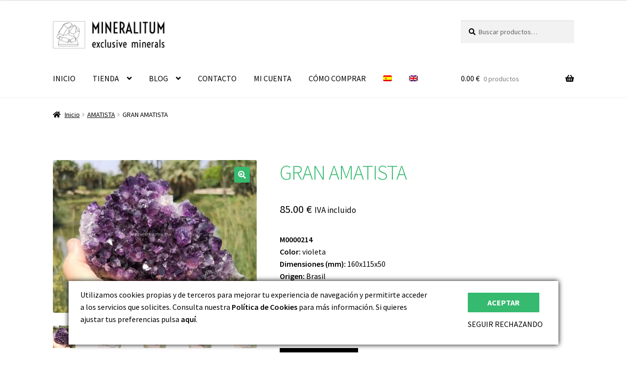

--- FILE ---
content_type: text/html; charset=UTF-8
request_url: https://www.mineralitum.com/producto/amatista-purpura-brasil-m0000214/
body_size: 22663
content:
<!doctype html>
<html lang="es-ES">
<head>
<meta charset="UTF-8">
<meta name="viewport" content="width=device-width, initial-scale=1">
<link rel="profile" href="http://gmpg.org/xfn/11">
<link rel="pingback" href="https://www.mineralitum.com/xmlrpc.php">

<title>GRAN AMATISTA &#8211; MINERALITUM | exclusive minerals Tienda minerales online</title>
<meta name='robots' content='max-image-preview:large' />
	<style>img:is([sizes="auto" i], [sizes^="auto," i]) { contain-intrinsic-size: 3000px 1500px }</style>
	<link rel="alternate" hreflang="es" href="https://www.mineralitum.com/producto/amatista-purpura-brasil-m0000214/" />
<link rel="alternate" hreflang="en" href="https://www.mineralitum.com/en/product/amethyst-purple-brazil-m0000214/" />
<link rel="alternate" hreflang="x-default" href="https://www.mineralitum.com/producto/amatista-purpura-brasil-m0000214/" />
<link rel='dns-prefetch' href='//fonts.googleapis.com' />
<link rel="alternate" type="application/rss+xml" title="MINERALITUM | exclusive minerals Tienda minerales online &raquo; Feed" href="https://www.mineralitum.com/feed/" />
<link rel="alternate" type="application/rss+xml" title="MINERALITUM | exclusive minerals Tienda minerales online &raquo; Feed de los comentarios" href="https://www.mineralitum.com/comments/feed/" />
<script>
window._wpemojiSettings = {"baseUrl":"https:\/\/s.w.org\/images\/core\/emoji\/16.0.1\/72x72\/","ext":".png","svgUrl":"https:\/\/s.w.org\/images\/core\/emoji\/16.0.1\/svg\/","svgExt":".svg","source":{"concatemoji":"https:\/\/www.mineralitum.com\/wp-includes\/js\/wp-emoji-release.min.js?ver=6.8.3"}};
/*! This file is auto-generated */
!function(s,n){var o,i,e;function c(e){try{var t={supportTests:e,timestamp:(new Date).valueOf()};sessionStorage.setItem(o,JSON.stringify(t))}catch(e){}}function p(e,t,n){e.clearRect(0,0,e.canvas.width,e.canvas.height),e.fillText(t,0,0);var t=new Uint32Array(e.getImageData(0,0,e.canvas.width,e.canvas.height).data),a=(e.clearRect(0,0,e.canvas.width,e.canvas.height),e.fillText(n,0,0),new Uint32Array(e.getImageData(0,0,e.canvas.width,e.canvas.height).data));return t.every(function(e,t){return e===a[t]})}function u(e,t){e.clearRect(0,0,e.canvas.width,e.canvas.height),e.fillText(t,0,0);for(var n=e.getImageData(16,16,1,1),a=0;a<n.data.length;a++)if(0!==n.data[a])return!1;return!0}function f(e,t,n,a){switch(t){case"flag":return n(e,"\ud83c\udff3\ufe0f\u200d\u26a7\ufe0f","\ud83c\udff3\ufe0f\u200b\u26a7\ufe0f")?!1:!n(e,"\ud83c\udde8\ud83c\uddf6","\ud83c\udde8\u200b\ud83c\uddf6")&&!n(e,"\ud83c\udff4\udb40\udc67\udb40\udc62\udb40\udc65\udb40\udc6e\udb40\udc67\udb40\udc7f","\ud83c\udff4\u200b\udb40\udc67\u200b\udb40\udc62\u200b\udb40\udc65\u200b\udb40\udc6e\u200b\udb40\udc67\u200b\udb40\udc7f");case"emoji":return!a(e,"\ud83e\udedf")}return!1}function g(e,t,n,a){var r="undefined"!=typeof WorkerGlobalScope&&self instanceof WorkerGlobalScope?new OffscreenCanvas(300,150):s.createElement("canvas"),o=r.getContext("2d",{willReadFrequently:!0}),i=(o.textBaseline="top",o.font="600 32px Arial",{});return e.forEach(function(e){i[e]=t(o,e,n,a)}),i}function t(e){var t=s.createElement("script");t.src=e,t.defer=!0,s.head.appendChild(t)}"undefined"!=typeof Promise&&(o="wpEmojiSettingsSupports",i=["flag","emoji"],n.supports={everything:!0,everythingExceptFlag:!0},e=new Promise(function(e){s.addEventListener("DOMContentLoaded",e,{once:!0})}),new Promise(function(t){var n=function(){try{var e=JSON.parse(sessionStorage.getItem(o));if("object"==typeof e&&"number"==typeof e.timestamp&&(new Date).valueOf()<e.timestamp+604800&&"object"==typeof e.supportTests)return e.supportTests}catch(e){}return null}();if(!n){if("undefined"!=typeof Worker&&"undefined"!=typeof OffscreenCanvas&&"undefined"!=typeof URL&&URL.createObjectURL&&"undefined"!=typeof Blob)try{var e="postMessage("+g.toString()+"("+[JSON.stringify(i),f.toString(),p.toString(),u.toString()].join(",")+"));",a=new Blob([e],{type:"text/javascript"}),r=new Worker(URL.createObjectURL(a),{name:"wpTestEmojiSupports"});return void(r.onmessage=function(e){c(n=e.data),r.terminate(),t(n)})}catch(e){}c(n=g(i,f,p,u))}t(n)}).then(function(e){for(var t in e)n.supports[t]=e[t],n.supports.everything=n.supports.everything&&n.supports[t],"flag"!==t&&(n.supports.everythingExceptFlag=n.supports.everythingExceptFlag&&n.supports[t]);n.supports.everythingExceptFlag=n.supports.everythingExceptFlag&&!n.supports.flag,n.DOMReady=!1,n.readyCallback=function(){n.DOMReady=!0}}).then(function(){return e}).then(function(){var e;n.supports.everything||(n.readyCallback(),(e=n.source||{}).concatemoji?t(e.concatemoji):e.wpemoji&&e.twemoji&&(t(e.twemoji),t(e.wpemoji)))}))}((window,document),window._wpemojiSettings);
</script>
<style id='wp-emoji-styles-inline-css'>

	img.wp-smiley, img.emoji {
		display: inline !important;
		border: none !important;
		box-shadow: none !important;
		height: 1em !important;
		width: 1em !important;
		margin: 0 0.07em !important;
		vertical-align: -0.1em !important;
		background: none !important;
		padding: 0 !important;
	}
</style>
<link rel='stylesheet' id='wp-block-library-css' href='https://www.mineralitum.com/wp-includes/css/dist/block-library/style.min.css?ver=6.8.3' media='all' />
<style id='wp-block-library-theme-inline-css'>
.wp-block-audio :where(figcaption){color:#555;font-size:13px;text-align:center}.is-dark-theme .wp-block-audio :where(figcaption){color:#ffffffa6}.wp-block-audio{margin:0 0 1em}.wp-block-code{border:1px solid #ccc;border-radius:4px;font-family:Menlo,Consolas,monaco,monospace;padding:.8em 1em}.wp-block-embed :where(figcaption){color:#555;font-size:13px;text-align:center}.is-dark-theme .wp-block-embed :where(figcaption){color:#ffffffa6}.wp-block-embed{margin:0 0 1em}.blocks-gallery-caption{color:#555;font-size:13px;text-align:center}.is-dark-theme .blocks-gallery-caption{color:#ffffffa6}:root :where(.wp-block-image figcaption){color:#555;font-size:13px;text-align:center}.is-dark-theme :root :where(.wp-block-image figcaption){color:#ffffffa6}.wp-block-image{margin:0 0 1em}.wp-block-pullquote{border-bottom:4px solid;border-top:4px solid;color:currentColor;margin-bottom:1.75em}.wp-block-pullquote cite,.wp-block-pullquote footer,.wp-block-pullquote__citation{color:currentColor;font-size:.8125em;font-style:normal;text-transform:uppercase}.wp-block-quote{border-left:.25em solid;margin:0 0 1.75em;padding-left:1em}.wp-block-quote cite,.wp-block-quote footer{color:currentColor;font-size:.8125em;font-style:normal;position:relative}.wp-block-quote:where(.has-text-align-right){border-left:none;border-right:.25em solid;padding-left:0;padding-right:1em}.wp-block-quote:where(.has-text-align-center){border:none;padding-left:0}.wp-block-quote.is-large,.wp-block-quote.is-style-large,.wp-block-quote:where(.is-style-plain){border:none}.wp-block-search .wp-block-search__label{font-weight:700}.wp-block-search__button{border:1px solid #ccc;padding:.375em .625em}:where(.wp-block-group.has-background){padding:1.25em 2.375em}.wp-block-separator.has-css-opacity{opacity:.4}.wp-block-separator{border:none;border-bottom:2px solid;margin-left:auto;margin-right:auto}.wp-block-separator.has-alpha-channel-opacity{opacity:1}.wp-block-separator:not(.is-style-wide):not(.is-style-dots){width:100px}.wp-block-separator.has-background:not(.is-style-dots){border-bottom:none;height:1px}.wp-block-separator.has-background:not(.is-style-wide):not(.is-style-dots){height:2px}.wp-block-table{margin:0 0 1em}.wp-block-table td,.wp-block-table th{word-break:normal}.wp-block-table :where(figcaption){color:#555;font-size:13px;text-align:center}.is-dark-theme .wp-block-table :where(figcaption){color:#ffffffa6}.wp-block-video :where(figcaption){color:#555;font-size:13px;text-align:center}.is-dark-theme .wp-block-video :where(figcaption){color:#ffffffa6}.wp-block-video{margin:0 0 1em}:root :where(.wp-block-template-part.has-background){margin-bottom:0;margin-top:0;padding:1.25em 2.375em}
</style>
<style id='classic-theme-styles-inline-css'>
/*! This file is auto-generated */
.wp-block-button__link{color:#fff;background-color:#32373c;border-radius:9999px;box-shadow:none;text-decoration:none;padding:calc(.667em + 2px) calc(1.333em + 2px);font-size:1.125em}.wp-block-file__button{background:#32373c;color:#fff;text-decoration:none}
</style>
<link rel='stylesheet' id='storefront-gutenberg-blocks-css' href='https://www.mineralitum.com/wp-content/themes/storefront/assets/css/base/gutenberg-blocks.css?ver=4.6.1' media='all' />
<style id='storefront-gutenberg-blocks-inline-css'>

				.wp-block-button__link:not(.has-text-color) {
					color: #ffffff;
				}

				.wp-block-button__link:not(.has-text-color):hover,
				.wp-block-button__link:not(.has-text-color):focus,
				.wp-block-button__link:not(.has-text-color):active {
					color: #ffffff;
				}

				.wp-block-button__link:not(.has-background) {
					background-color: #35ba6f;
				}

				.wp-block-button__link:not(.has-background):hover,
				.wp-block-button__link:not(.has-background):focus,
				.wp-block-button__link:not(.has-background):active {
					border-color: #1ca156;
					background-color: #1ca156;
				}

				.wc-block-grid__products .wc-block-grid__product .wp-block-button__link {
					background-color: #35ba6f;
					border-color: #35ba6f;
					color: #ffffff;
				}

				.wp-block-quote footer,
				.wp-block-quote cite,
				.wp-block-quote__citation {
					color: #000000;
				}

				.wp-block-pullquote cite,
				.wp-block-pullquote footer,
				.wp-block-pullquote__citation {
					color: #000000;
				}

				.wp-block-image figcaption {
					color: #000000;
				}

				.wp-block-separator.is-style-dots::before {
					color: #35ba6f;
				}

				.wp-block-file a.wp-block-file__button {
					color: #ffffff;
					background-color: #35ba6f;
					border-color: #35ba6f;
				}

				.wp-block-file a.wp-block-file__button:hover,
				.wp-block-file a.wp-block-file__button:focus,
				.wp-block-file a.wp-block-file__button:active {
					color: #ffffff;
					background-color: #1ca156;
				}

				.wp-block-code,
				.wp-block-preformatted pre {
					color: #000000;
				}

				.wp-block-table:not( .has-background ):not( .is-style-stripes ) tbody tr:nth-child(2n) td {
					background-color: #fdfdfd;
				}

				.wp-block-cover .wp-block-cover__inner-container h1:not(.has-text-color),
				.wp-block-cover .wp-block-cover__inner-container h2:not(.has-text-color),
				.wp-block-cover .wp-block-cover__inner-container h3:not(.has-text-color),
				.wp-block-cover .wp-block-cover__inner-container h4:not(.has-text-color),
				.wp-block-cover .wp-block-cover__inner-container h5:not(.has-text-color),
				.wp-block-cover .wp-block-cover__inner-container h6:not(.has-text-color) {
					color: #000000;
				}

				.wc-block-components-price-slider__range-input-progress,
				.rtl .wc-block-components-price-slider__range-input-progress {
					--range-color: #000000;
				}

				/* Target only IE11 */
				@media all and (-ms-high-contrast: none), (-ms-high-contrast: active) {
					.wc-block-components-price-slider__range-input-progress {
						background: #000000;
					}
				}

				.wc-block-components-button:not(.is-link) {
					background-color: #000000;
					color: #ffffff;
				}

				.wc-block-components-button:not(.is-link):hover,
				.wc-block-components-button:not(.is-link):focus,
				.wc-block-components-button:not(.is-link):active {
					background-color: #000000;
					color: #ffffff;
				}

				.wc-block-components-button:not(.is-link):disabled {
					background-color: #000000;
					color: #ffffff;
				}

				.wc-block-cart__submit-container {
					background-color: #ffffff;
				}

				.wc-block-cart__submit-container::before {
					color: rgba(220,220,220,0.5);
				}

				.wc-block-components-order-summary-item__quantity {
					background-color: #ffffff;
					border-color: #000000;
					box-shadow: 0 0 0 2px #ffffff;
					color: #000000;
				}
			
</style>
<style id='global-styles-inline-css'>
:root{--wp--preset--aspect-ratio--square: 1;--wp--preset--aspect-ratio--4-3: 4/3;--wp--preset--aspect-ratio--3-4: 3/4;--wp--preset--aspect-ratio--3-2: 3/2;--wp--preset--aspect-ratio--2-3: 2/3;--wp--preset--aspect-ratio--16-9: 16/9;--wp--preset--aspect-ratio--9-16: 9/16;--wp--preset--color--black: #000000;--wp--preset--color--cyan-bluish-gray: #abb8c3;--wp--preset--color--white: #ffffff;--wp--preset--color--pale-pink: #f78da7;--wp--preset--color--vivid-red: #cf2e2e;--wp--preset--color--luminous-vivid-orange: #ff6900;--wp--preset--color--luminous-vivid-amber: #fcb900;--wp--preset--color--light-green-cyan: #7bdcb5;--wp--preset--color--vivid-green-cyan: #00d084;--wp--preset--color--pale-cyan-blue: #8ed1fc;--wp--preset--color--vivid-cyan-blue: #0693e3;--wp--preset--color--vivid-purple: #9b51e0;--wp--preset--gradient--vivid-cyan-blue-to-vivid-purple: linear-gradient(135deg,rgba(6,147,227,1) 0%,rgb(155,81,224) 100%);--wp--preset--gradient--light-green-cyan-to-vivid-green-cyan: linear-gradient(135deg,rgb(122,220,180) 0%,rgb(0,208,130) 100%);--wp--preset--gradient--luminous-vivid-amber-to-luminous-vivid-orange: linear-gradient(135deg,rgba(252,185,0,1) 0%,rgba(255,105,0,1) 100%);--wp--preset--gradient--luminous-vivid-orange-to-vivid-red: linear-gradient(135deg,rgba(255,105,0,1) 0%,rgb(207,46,46) 100%);--wp--preset--gradient--very-light-gray-to-cyan-bluish-gray: linear-gradient(135deg,rgb(238,238,238) 0%,rgb(169,184,195) 100%);--wp--preset--gradient--cool-to-warm-spectrum: linear-gradient(135deg,rgb(74,234,220) 0%,rgb(151,120,209) 20%,rgb(207,42,186) 40%,rgb(238,44,130) 60%,rgb(251,105,98) 80%,rgb(254,248,76) 100%);--wp--preset--gradient--blush-light-purple: linear-gradient(135deg,rgb(255,206,236) 0%,rgb(152,150,240) 100%);--wp--preset--gradient--blush-bordeaux: linear-gradient(135deg,rgb(254,205,165) 0%,rgb(254,45,45) 50%,rgb(107,0,62) 100%);--wp--preset--gradient--luminous-dusk: linear-gradient(135deg,rgb(255,203,112) 0%,rgb(199,81,192) 50%,rgb(65,88,208) 100%);--wp--preset--gradient--pale-ocean: linear-gradient(135deg,rgb(255,245,203) 0%,rgb(182,227,212) 50%,rgb(51,167,181) 100%);--wp--preset--gradient--electric-grass: linear-gradient(135deg,rgb(202,248,128) 0%,rgb(113,206,126) 100%);--wp--preset--gradient--midnight: linear-gradient(135deg,rgb(2,3,129) 0%,rgb(40,116,252) 100%);--wp--preset--font-size--small: 14px;--wp--preset--font-size--medium: 23px;--wp--preset--font-size--large: 26px;--wp--preset--font-size--x-large: 42px;--wp--preset--font-size--normal: 16px;--wp--preset--font-size--huge: 37px;--wp--preset--spacing--20: 0.44rem;--wp--preset--spacing--30: 0.67rem;--wp--preset--spacing--40: 1rem;--wp--preset--spacing--50: 1.5rem;--wp--preset--spacing--60: 2.25rem;--wp--preset--spacing--70: 3.38rem;--wp--preset--spacing--80: 5.06rem;--wp--preset--shadow--natural: 6px 6px 9px rgba(0, 0, 0, 0.2);--wp--preset--shadow--deep: 12px 12px 50px rgba(0, 0, 0, 0.4);--wp--preset--shadow--sharp: 6px 6px 0px rgba(0, 0, 0, 0.2);--wp--preset--shadow--outlined: 6px 6px 0px -3px rgba(255, 255, 255, 1), 6px 6px rgba(0, 0, 0, 1);--wp--preset--shadow--crisp: 6px 6px 0px rgba(0, 0, 0, 1);}:root :where(.is-layout-flow) > :first-child{margin-block-start: 0;}:root :where(.is-layout-flow) > :last-child{margin-block-end: 0;}:root :where(.is-layout-flow) > *{margin-block-start: 24px;margin-block-end: 0;}:root :where(.is-layout-constrained) > :first-child{margin-block-start: 0;}:root :where(.is-layout-constrained) > :last-child{margin-block-end: 0;}:root :where(.is-layout-constrained) > *{margin-block-start: 24px;margin-block-end: 0;}:root :where(.is-layout-flex){gap: 24px;}:root :where(.is-layout-grid){gap: 24px;}body .is-layout-flex{display: flex;}.is-layout-flex{flex-wrap: wrap;align-items: center;}.is-layout-flex > :is(*, div){margin: 0;}body .is-layout-grid{display: grid;}.is-layout-grid > :is(*, div){margin: 0;}.has-black-color{color: var(--wp--preset--color--black) !important;}.has-cyan-bluish-gray-color{color: var(--wp--preset--color--cyan-bluish-gray) !important;}.has-white-color{color: var(--wp--preset--color--white) !important;}.has-pale-pink-color{color: var(--wp--preset--color--pale-pink) !important;}.has-vivid-red-color{color: var(--wp--preset--color--vivid-red) !important;}.has-luminous-vivid-orange-color{color: var(--wp--preset--color--luminous-vivid-orange) !important;}.has-luminous-vivid-amber-color{color: var(--wp--preset--color--luminous-vivid-amber) !important;}.has-light-green-cyan-color{color: var(--wp--preset--color--light-green-cyan) !important;}.has-vivid-green-cyan-color{color: var(--wp--preset--color--vivid-green-cyan) !important;}.has-pale-cyan-blue-color{color: var(--wp--preset--color--pale-cyan-blue) !important;}.has-vivid-cyan-blue-color{color: var(--wp--preset--color--vivid-cyan-blue) !important;}.has-vivid-purple-color{color: var(--wp--preset--color--vivid-purple) !important;}.has-black-background-color{background-color: var(--wp--preset--color--black) !important;}.has-cyan-bluish-gray-background-color{background-color: var(--wp--preset--color--cyan-bluish-gray) !important;}.has-white-background-color{background-color: var(--wp--preset--color--white) !important;}.has-pale-pink-background-color{background-color: var(--wp--preset--color--pale-pink) !important;}.has-vivid-red-background-color{background-color: var(--wp--preset--color--vivid-red) !important;}.has-luminous-vivid-orange-background-color{background-color: var(--wp--preset--color--luminous-vivid-orange) !important;}.has-luminous-vivid-amber-background-color{background-color: var(--wp--preset--color--luminous-vivid-amber) !important;}.has-light-green-cyan-background-color{background-color: var(--wp--preset--color--light-green-cyan) !important;}.has-vivid-green-cyan-background-color{background-color: var(--wp--preset--color--vivid-green-cyan) !important;}.has-pale-cyan-blue-background-color{background-color: var(--wp--preset--color--pale-cyan-blue) !important;}.has-vivid-cyan-blue-background-color{background-color: var(--wp--preset--color--vivid-cyan-blue) !important;}.has-vivid-purple-background-color{background-color: var(--wp--preset--color--vivid-purple) !important;}.has-black-border-color{border-color: var(--wp--preset--color--black) !important;}.has-cyan-bluish-gray-border-color{border-color: var(--wp--preset--color--cyan-bluish-gray) !important;}.has-white-border-color{border-color: var(--wp--preset--color--white) !important;}.has-pale-pink-border-color{border-color: var(--wp--preset--color--pale-pink) !important;}.has-vivid-red-border-color{border-color: var(--wp--preset--color--vivid-red) !important;}.has-luminous-vivid-orange-border-color{border-color: var(--wp--preset--color--luminous-vivid-orange) !important;}.has-luminous-vivid-amber-border-color{border-color: var(--wp--preset--color--luminous-vivid-amber) !important;}.has-light-green-cyan-border-color{border-color: var(--wp--preset--color--light-green-cyan) !important;}.has-vivid-green-cyan-border-color{border-color: var(--wp--preset--color--vivid-green-cyan) !important;}.has-pale-cyan-blue-border-color{border-color: var(--wp--preset--color--pale-cyan-blue) !important;}.has-vivid-cyan-blue-border-color{border-color: var(--wp--preset--color--vivid-cyan-blue) !important;}.has-vivid-purple-border-color{border-color: var(--wp--preset--color--vivid-purple) !important;}.has-vivid-cyan-blue-to-vivid-purple-gradient-background{background: var(--wp--preset--gradient--vivid-cyan-blue-to-vivid-purple) !important;}.has-light-green-cyan-to-vivid-green-cyan-gradient-background{background: var(--wp--preset--gradient--light-green-cyan-to-vivid-green-cyan) !important;}.has-luminous-vivid-amber-to-luminous-vivid-orange-gradient-background{background: var(--wp--preset--gradient--luminous-vivid-amber-to-luminous-vivid-orange) !important;}.has-luminous-vivid-orange-to-vivid-red-gradient-background{background: var(--wp--preset--gradient--luminous-vivid-orange-to-vivid-red) !important;}.has-very-light-gray-to-cyan-bluish-gray-gradient-background{background: var(--wp--preset--gradient--very-light-gray-to-cyan-bluish-gray) !important;}.has-cool-to-warm-spectrum-gradient-background{background: var(--wp--preset--gradient--cool-to-warm-spectrum) !important;}.has-blush-light-purple-gradient-background{background: var(--wp--preset--gradient--blush-light-purple) !important;}.has-blush-bordeaux-gradient-background{background: var(--wp--preset--gradient--blush-bordeaux) !important;}.has-luminous-dusk-gradient-background{background: var(--wp--preset--gradient--luminous-dusk) !important;}.has-pale-ocean-gradient-background{background: var(--wp--preset--gradient--pale-ocean) !important;}.has-electric-grass-gradient-background{background: var(--wp--preset--gradient--electric-grass) !important;}.has-midnight-gradient-background{background: var(--wp--preset--gradient--midnight) !important;}.has-small-font-size{font-size: var(--wp--preset--font-size--small) !important;}.has-medium-font-size{font-size: var(--wp--preset--font-size--medium) !important;}.has-large-font-size{font-size: var(--wp--preset--font-size--large) !important;}.has-x-large-font-size{font-size: var(--wp--preset--font-size--x-large) !important;}
:root :where(.wp-block-pullquote){font-size: 1.5em;line-height: 1.6;}
</style>
<link rel='stylesheet' id='contact-form-7-css' href='https://www.mineralitum.com/wp-content/plugins/contact-form-7/includes/css/styles.css?ver=6.1.2' media='all' />
<link rel='stylesheet' id='photoswipe-css' href='https://www.mineralitum.com/wp-content/plugins/woocommerce/assets/css/photoswipe/photoswipe.min.css?ver=10.2.2' media='all' />
<link rel='stylesheet' id='photoswipe-default-skin-css' href='https://www.mineralitum.com/wp-content/plugins/woocommerce/assets/css/photoswipe/default-skin/default-skin.min.css?ver=10.2.2' media='all' />
<style id='woocommerce-inline-inline-css'>
.woocommerce form .form-row .required { visibility: visible; }
</style>
<link rel='stylesheet' id='wpml-menu-item-0-css' href='https://www.mineralitum.com/wp-content/plugins/sitepress-multilingual-cms/templates/language-switchers/menu-item/style.min.css?ver=1' media='all' />
<link rel='stylesheet' id='chld_thm_cfg_parent-css' href='https://www.mineralitum.com/wp-content/themes/storefront/style.css?ver=6.8.3' media='all' />
<link rel='stylesheet' id='storefront-style-css' href='https://www.mineralitum.com/wp-content/themes/storefront/style.css?ver=4.6.1' media='all' />
<style id='storefront-style-inline-css'>

			.main-navigation ul li a,
			.site-title a,
			ul.menu li a,
			.site-branding h1 a,
			button.menu-toggle,
			button.menu-toggle:hover,
			.handheld-navigation .dropdown-toggle {
				color: #000000;
			}

			button.menu-toggle,
			button.menu-toggle:hover {
				border-color: #000000;
			}

			.main-navigation ul li a:hover,
			.main-navigation ul li:hover > a,
			.site-title a:hover,
			.site-header ul.menu li.current-menu-item > a {
				color: #414141;
			}

			table:not( .has-background ) th {
				background-color: #f8f8f8;
			}

			table:not( .has-background ) tbody td {
				background-color: #fdfdfd;
			}

			table:not( .has-background ) tbody tr:nth-child(2n) td,
			fieldset,
			fieldset legend {
				background-color: #fbfbfb;
			}

			.site-header,
			.secondary-navigation ul ul,
			.main-navigation ul.menu > li.menu-item-has-children:after,
			.secondary-navigation ul.menu ul,
			.storefront-handheld-footer-bar,
			.storefront-handheld-footer-bar ul li > a,
			.storefront-handheld-footer-bar ul li.search .site-search,
			button.menu-toggle,
			button.menu-toggle:hover {
				background-color: #ffffff;
			}

			p.site-description,
			.site-header,
			.storefront-handheld-footer-bar {
				color: #35ba6f;
			}

			button.menu-toggle:after,
			button.menu-toggle:before,
			button.menu-toggle span:before {
				background-color: #000000;
			}

			h1, h2, h3, h4, h5, h6, .wc-block-grid__product-title {
				color: #35ba6f;
			}

			.widget h1 {
				border-bottom-color: #35ba6f;
			}

			body,
			.secondary-navigation a {
				color: #000000;
			}

			.widget-area .widget a,
			.hentry .entry-header .posted-on a,
			.hentry .entry-header .post-author a,
			.hentry .entry-header .post-comments a,
			.hentry .entry-header .byline a {
				color: #050505;
			}

			a {
				color: #000000;
			}

			a:focus,
			button:focus,
			.button.alt:focus,
			input:focus,
			textarea:focus,
			input[type="button"]:focus,
			input[type="reset"]:focus,
			input[type="submit"]:focus,
			input[type="email"]:focus,
			input[type="tel"]:focus,
			input[type="url"]:focus,
			input[type="password"]:focus,
			input[type="search"]:focus {
				outline-color: #000000;
			}

			button, input[type="button"], input[type="reset"], input[type="submit"], .button, .widget a.button {
				background-color: #35ba6f;
				border-color: #35ba6f;
				color: #ffffff;
			}

			button:hover, input[type="button"]:hover, input[type="reset"]:hover, input[type="submit"]:hover, .button:hover, .widget a.button:hover {
				background-color: #1ca156;
				border-color: #1ca156;
				color: #ffffff;
			}

			button.alt, input[type="button"].alt, input[type="reset"].alt, input[type="submit"].alt, .button.alt, .widget-area .widget a.button.alt {
				background-color: #000000;
				border-color: #000000;
				color: #ffffff;
			}

			button.alt:hover, input[type="button"].alt:hover, input[type="reset"].alt:hover, input[type="submit"].alt:hover, .button.alt:hover, .widget-area .widget a.button.alt:hover {
				background-color: #000000;
				border-color: #000000;
				color: #ffffff;
			}

			.pagination .page-numbers li .page-numbers.current {
				background-color: #e6e6e6;
				color: #000000;
			}

			#comments .comment-list .comment-content .comment-text {
				background-color: #f8f8f8;
			}

			.site-footer {
				background-color: #e5e5e5;
				color: #000000;
			}

			.site-footer a:not(.button):not(.components-button) {
				color: #000000;
			}

			.site-footer .storefront-handheld-footer-bar a:not(.button):not(.components-button) {
				color: #000000;
			}

			.site-footer h1, .site-footer h2, .site-footer h3, .site-footer h4, .site-footer h5, .site-footer h6, .site-footer .widget .widget-title, .site-footer .widget .widgettitle {
				color: #ffffff;
			}

			.page-template-template-homepage.has-post-thumbnail .type-page.has-post-thumbnail .entry-title {
				color: #000000;
			}

			.page-template-template-homepage.has-post-thumbnail .type-page.has-post-thumbnail .entry-content {
				color: #000000;
			}

			@media screen and ( min-width: 768px ) {
				.secondary-navigation ul.menu a:hover {
					color: #4ed388;
				}

				.secondary-navigation ul.menu a {
					color: #35ba6f;
				}

				.main-navigation ul.menu ul.sub-menu,
				.main-navigation ul.nav-menu ul.children {
					background-color: #f0f0f0;
				}

				.site-header {
					border-bottom-color: #f0f0f0;
				}
			}
</style>
<link rel='stylesheet' id='storefront-icons-css' href='https://www.mineralitum.com/wp-content/themes/storefront/assets/css/base/icons.css?ver=4.6.1' media='all' />
<link rel='stylesheet' id='storefront-fonts-css' href='https://fonts.googleapis.com/css?family=Source+Sans+Pro%3A400%2C300%2C300italic%2C400italic%2C600%2C700%2C900&#038;subset=latin%2Clatin-ext&#038;ver=4.6.1' media='all' />
<link rel='stylesheet' id='storefront-woocommerce-style-css' href='https://www.mineralitum.com/wp-content/themes/storefront/assets/css/woocommerce/woocommerce.css?ver=4.6.1' media='all' />
<style id='storefront-woocommerce-style-inline-css'>
@font-face {
				font-family: star;
				src: url(https://www.mineralitum.com/wp-content/plugins/woocommerce/assets/fonts/star.eot);
				src:
					url(https://www.mineralitum.com/wp-content/plugins/woocommerce/assets/fonts/star.eot?#iefix) format("embedded-opentype"),
					url(https://www.mineralitum.com/wp-content/plugins/woocommerce/assets/fonts/star.woff) format("woff"),
					url(https://www.mineralitum.com/wp-content/plugins/woocommerce/assets/fonts/star.ttf) format("truetype"),
					url(https://www.mineralitum.com/wp-content/plugins/woocommerce/assets/fonts/star.svg#star) format("svg");
				font-weight: 400;
				font-style: normal;
			}
			@font-face {
				font-family: WooCommerce;
				src: url(https://www.mineralitum.com/wp-content/plugins/woocommerce/assets/fonts/WooCommerce.eot);
				src:
					url(https://www.mineralitum.com/wp-content/plugins/woocommerce/assets/fonts/WooCommerce.eot?#iefix) format("embedded-opentype"),
					url(https://www.mineralitum.com/wp-content/plugins/woocommerce/assets/fonts/WooCommerce.woff) format("woff"),
					url(https://www.mineralitum.com/wp-content/plugins/woocommerce/assets/fonts/WooCommerce.ttf) format("truetype"),
					url(https://www.mineralitum.com/wp-content/plugins/woocommerce/assets/fonts/WooCommerce.svg#WooCommerce) format("svg");
				font-weight: 400;
				font-style: normal;
			}

			a.cart-contents,
			.site-header-cart .widget_shopping_cart a {
				color: #000000;
			}

			a.cart-contents:hover,
			.site-header-cart .widget_shopping_cart a:hover,
			.site-header-cart:hover > li > a {
				color: #414141;
			}

			table.cart td.product-remove,
			table.cart td.actions {
				border-top-color: #ffffff;
			}

			.storefront-handheld-footer-bar ul li.cart .count {
				background-color: #000000;
				color: #ffffff;
				border-color: #ffffff;
			}

			.woocommerce-tabs ul.tabs li.active a,
			ul.products li.product .price,
			.onsale,
			.wc-block-grid__product-onsale,
			.widget_search form:before,
			.widget_product_search form:before {
				color: #000000;
			}

			.woocommerce-breadcrumb a,
			a.woocommerce-review-link,
			.product_meta a {
				color: #050505;
			}

			.wc-block-grid__product-onsale,
			.onsale {
				border-color: #000000;
			}

			.star-rating span:before,
			.quantity .plus, .quantity .minus,
			p.stars a:hover:after,
			p.stars a:after,
			.star-rating span:before,
			#payment .payment_methods li input[type=radio]:first-child:checked+label:before {
				color: #000000;
			}

			.widget_price_filter .ui-slider .ui-slider-range,
			.widget_price_filter .ui-slider .ui-slider-handle {
				background-color: #000000;
			}

			.order_details {
				background-color: #f8f8f8;
			}

			.order_details > li {
				border-bottom: 1px dotted #e3e3e3;
			}

			.order_details:before,
			.order_details:after {
				background: -webkit-linear-gradient(transparent 0,transparent 0),-webkit-linear-gradient(135deg,#f8f8f8 33.33%,transparent 33.33%),-webkit-linear-gradient(45deg,#f8f8f8 33.33%,transparent 33.33%)
			}

			#order_review {
				background-color: #ffffff;
			}

			#payment .payment_methods > li .payment_box,
			#payment .place-order {
				background-color: #fafafa;
			}

			#payment .payment_methods > li:not(.woocommerce-notice) {
				background-color: #f5f5f5;
			}

			#payment .payment_methods > li:not(.woocommerce-notice):hover {
				background-color: #f0f0f0;
			}

			.woocommerce-pagination .page-numbers li .page-numbers.current {
				background-color: #e6e6e6;
				color: #000000;
			}

			.wc-block-grid__product-onsale,
			.onsale,
			.woocommerce-pagination .page-numbers li .page-numbers:not(.current) {
				color: #000000;
			}

			p.stars a:before,
			p.stars a:hover~a:before,
			p.stars.selected a.active~a:before {
				color: #000000;
			}

			p.stars.selected a.active:before,
			p.stars:hover a:before,
			p.stars.selected a:not(.active):before,
			p.stars.selected a.active:before {
				color: #000000;
			}

			.single-product div.product .woocommerce-product-gallery .woocommerce-product-gallery__trigger {
				background-color: #35ba6f;
				color: #ffffff;
			}

			.single-product div.product .woocommerce-product-gallery .woocommerce-product-gallery__trigger:hover {
				background-color: #1ca156;
				border-color: #1ca156;
				color: #ffffff;
			}

			.button.added_to_cart:focus,
			.button.wc-forward:focus {
				outline-color: #000000;
			}

			.added_to_cart,
			.site-header-cart .widget_shopping_cart a.button,
			.wc-block-grid__products .wc-block-grid__product .wp-block-button__link {
				background-color: #35ba6f;
				border-color: #35ba6f;
				color: #ffffff;
			}

			.added_to_cart:hover,
			.site-header-cart .widget_shopping_cart a.button:hover,
			.wc-block-grid__products .wc-block-grid__product .wp-block-button__link:hover {
				background-color: #1ca156;
				border-color: #1ca156;
				color: #ffffff;
			}

			.added_to_cart.alt, .added_to_cart, .widget a.button.checkout {
				background-color: #000000;
				border-color: #000000;
				color: #ffffff;
			}

			.added_to_cart.alt:hover, .added_to_cart:hover, .widget a.button.checkout:hover {
				background-color: #000000;
				border-color: #000000;
				color: #ffffff;
			}

			.button.loading {
				color: #35ba6f;
			}

			.button.loading:hover {
				background-color: #35ba6f;
			}

			.button.loading:after {
				color: #ffffff;
			}

			@media screen and ( min-width: 768px ) {
				.site-header-cart .widget_shopping_cart,
				.site-header .product_list_widget li .quantity {
					color: #35ba6f;
				}

				.site-header-cart .widget_shopping_cart .buttons,
				.site-header-cart .widget_shopping_cart .total {
					background-color: #f5f5f5;
				}

				.site-header-cart .widget_shopping_cart {
					background-color: #f0f0f0;
				}
			}
				.storefront-product-pagination a {
					color: #000000;
					background-color: #ffffff;
				}
				.storefront-sticky-add-to-cart {
					color: #000000;
					background-color: #ffffff;
				}

				.storefront-sticky-add-to-cart a:not(.button) {
					color: #000000;
				}
</style>
<link rel='stylesheet' id='storefront-child-style-css' href='https://www.mineralitum.com/wp-content/themes/storefront-child/style.css?ver=2.5.3.1572799066' media='all' />
<script src="https://www.mineralitum.com/wp-includes/js/jquery/jquery.min.js?ver=3.7.1" id="jquery-core-js"></script>
<script src="https://www.mineralitum.com/wp-includes/js/jquery/jquery-migrate.min.js?ver=3.4.1" id="jquery-migrate-js"></script>
<script src="https://www.mineralitum.com/wp-content/plugins/woocommerce/assets/js/jquery-blockui/jquery.blockUI.min.js?ver=2.7.0-wc.10.2.2" id="jquery-blockui-js" defer data-wp-strategy="defer"></script>
<script id="wc-add-to-cart-js-extra">
var wc_add_to_cart_params = {"ajax_url":"\/wp-admin\/admin-ajax.php","wc_ajax_url":"\/?wc-ajax=%%endpoint%%","i18n_view_cart":"Ver carrito","cart_url":"https:\/\/www.mineralitum.com\/carrito\/","is_cart":"","cart_redirect_after_add":"no"};
</script>
<script src="https://www.mineralitum.com/wp-content/plugins/woocommerce/assets/js/frontend/add-to-cart.min.js?ver=10.2.2" id="wc-add-to-cart-js" defer data-wp-strategy="defer"></script>
<script src="https://www.mineralitum.com/wp-content/plugins/woocommerce/assets/js/zoom/jquery.zoom.min.js?ver=1.7.21-wc.10.2.2" id="zoom-js" defer data-wp-strategy="defer"></script>
<script src="https://www.mineralitum.com/wp-content/plugins/woocommerce/assets/js/flexslider/jquery.flexslider.min.js?ver=2.7.2-wc.10.2.2" id="flexslider-js" defer data-wp-strategy="defer"></script>
<script src="https://www.mineralitum.com/wp-content/plugins/woocommerce/assets/js/photoswipe/photoswipe.min.js?ver=4.1.1-wc.10.2.2" id="photoswipe-js" defer data-wp-strategy="defer"></script>
<script src="https://www.mineralitum.com/wp-content/plugins/woocommerce/assets/js/photoswipe/photoswipe-ui-default.min.js?ver=4.1.1-wc.10.2.2" id="photoswipe-ui-default-js" defer data-wp-strategy="defer"></script>
<script id="wc-single-product-js-extra">
var wc_single_product_params = {"i18n_required_rating_text":"Por favor elige una puntuaci\u00f3n","i18n_rating_options":["1 de 5 estrellas","2 de 5 estrellas","3 de 5 estrellas","4 de 5 estrellas","5 de 5 estrellas"],"i18n_product_gallery_trigger_text":"Ver galer\u00eda de im\u00e1genes a pantalla completa","review_rating_required":"yes","flexslider":{"rtl":false,"animation":"slide","smoothHeight":true,"directionNav":false,"controlNav":"thumbnails","slideshow":false,"animationSpeed":500,"animationLoop":false,"allowOneSlide":false},"zoom_enabled":"1","zoom_options":[],"photoswipe_enabled":"1","photoswipe_options":{"shareEl":false,"closeOnScroll":false,"history":false,"hideAnimationDuration":0,"showAnimationDuration":0},"flexslider_enabled":"1"};
</script>
<script src="https://www.mineralitum.com/wp-content/plugins/woocommerce/assets/js/frontend/single-product.min.js?ver=10.2.2" id="wc-single-product-js" defer data-wp-strategy="defer"></script>
<script src="https://www.mineralitum.com/wp-content/plugins/woocommerce/assets/js/js-cookie/js.cookie.min.js?ver=2.1.4-wc.10.2.2" id="js-cookie-js" defer data-wp-strategy="defer"></script>
<script id="woocommerce-js-extra">
var woocommerce_params = {"ajax_url":"\/wp-admin\/admin-ajax.php","wc_ajax_url":"\/?wc-ajax=%%endpoint%%","i18n_password_show":"Mostrar contrase\u00f1a","i18n_password_hide":"Ocultar contrase\u00f1a"};
</script>
<script src="https://www.mineralitum.com/wp-content/plugins/woocommerce/assets/js/frontend/woocommerce.min.js?ver=10.2.2" id="woocommerce-js" defer data-wp-strategy="defer"></script>
<script id="wc-cart-fragments-js-extra">
var wc_cart_fragments_params = {"ajax_url":"\/wp-admin\/admin-ajax.php","wc_ajax_url":"\/?wc-ajax=%%endpoint%%","cart_hash_key":"wc_cart_hash_80f3cda63050b31a609dd812e1564f57-es","fragment_name":"wc_fragments_80f3cda63050b31a609dd812e1564f57","request_timeout":"5000"};
</script>
<script src="https://www.mineralitum.com/wp-content/plugins/woocommerce/assets/js/frontend/cart-fragments.min.js?ver=10.2.2" id="wc-cart-fragments-js" defer data-wp-strategy="defer"></script>
<link rel="https://api.w.org/" href="https://www.mineralitum.com/wp-json/" /><link rel="alternate" title="JSON" type="application/json" href="https://www.mineralitum.com/wp-json/wp/v2/product/7961" /><link rel="EditURI" type="application/rsd+xml" title="RSD" href="https://www.mineralitum.com/xmlrpc.php?rsd" />
<link rel="canonical" href="https://www.mineralitum.com/producto/amatista-purpura-brasil-m0000214/" />
<link rel='shortlink' href='https://www.mineralitum.com/?p=7961' />
<link rel="alternate" title="oEmbed (JSON)" type="application/json+oembed" href="https://www.mineralitum.com/wp-json/oembed/1.0/embed?url=https%3A%2F%2Fwww.mineralitum.com%2Fproducto%2Famatista-purpura-brasil-m0000214%2F" />
<link rel="alternate" title="oEmbed (XML)" type="text/xml+oembed" href="https://www.mineralitum.com/wp-json/oembed/1.0/embed?url=https%3A%2F%2Fwww.mineralitum.com%2Fproducto%2Famatista-purpura-brasil-m0000214%2F&#038;format=xml" />
<meta name="generator" content="WPML ver:4.8.2 stt:1,2;" />
	<noscript><style>.woocommerce-product-gallery{ opacity: 1 !important; }</style></noscript>
	<link rel="icon" href="https://www.mineralitum.com/wp-content/uploads/2019/11/cropped-FAVICON-32x32.jpg" sizes="32x32" />
<link rel="icon" href="https://www.mineralitum.com/wp-content/uploads/2019/11/cropped-FAVICON-192x192.jpg" sizes="192x192" />
<link rel="apple-touch-icon" href="https://www.mineralitum.com/wp-content/uploads/2019/11/cropped-FAVICON-180x180.jpg" />
<meta name="msapplication-TileImage" content="https://www.mineralitum.com/wp-content/uploads/2019/11/cropped-FAVICON-270x270.jpg" />
<style type="text/css">.BlockedBySmartCookieKit{display:none !important;}#SCK .SCK_Banner{display:none;}#SCK .SCK_Banner.visible{display:block;}.BlockedForCookiePreferences{background-color:#f6f6f6;border:1px solid #c9cccb;margin:1em;padding:2em;color:black;}#SCK .SCK_BannerContainer{background-color:#fff;position:fixed;padding:1em 1.5em;bottom:1em;height:auto;width:94%;left:12%;z-index:99999999;box-shadow:0 0 10px #000;box-sizing:border-box;max-height:calc(100vh - 2em);}#SCK #SCK_BannerTextContainer{display:block;}#SCK #SCK_BannerActions{display:block;line-height:1.2em;margin-top:2em;position:relative;}#SCK #SCK_BannerActionsContainer{display:block;text-align:center;float:right;}#SCK .SCK_Accept{cursor:pointer;padding:10px 40px;height:auto;width:auto;line-height:initial;border:none;border-radius:0;background-color:#35ba6f;background-image:none;color:#fff;text-shadow:none;text-transform:uppercase;font-weight:bold;transition:.2s;margin-bottom:0;float:right;}#SCK .SCK_Accept:hover{background-color:#2385db;text-shadow:0 0 1px #000}#SCK .SCK_Close{float:none;padding:10px 0px;margin-right:3000000px;}#SCK #SCK_MinimizedBanner .SCK_Open{background-color:#35ba6f;background-image:none;color:#fff;text-shadow:none;font-weight:bold;transition:.2s;position:fixed;padding:5px 15px;bottom:0;height:auto;width:auto;left:5%;z-index:99999999;box-shadow:0 0 10px #000;border:none;border-radius:0;font-size:12px;line-height:initial;cursor:pointer;}#SCK #SCK_MinimizedBanner .SCK_Open:hover{background-color:#2385db;text-shadow:0 0 1px #000}@media(min-width:768px){#SCK #SCK_BannerTextContainer{float:left;width:75%;}#SCK #SCK_BannerActions{position:absolute;bottom:2em;right:2em;}#SCK .SCK_Accept{float:none;margin-bottom:15px;display:block;}#SCK .SCK_Close{float:none;padding:0;margin-right:0;}}@media(min-width:1000px){#SCK .SCK_BannerContainer{width:1000px;left:50%;margin-left:-500px;}}</style></head>

<body class="wp-singular product-template-default single single-product postid-7961 wp-custom-logo wp-embed-responsive wp-theme-storefront wp-child-theme-storefront-child theme-storefront woocommerce woocommerce-page woocommerce-no-js storefront-full-width-content storefront-align-wide right-sidebar woocommerce-active">



<div id="page" class="hfeed site">
	
	<header id="masthead" class="site-header" role="banner" style="">

		<div class="col-full">		<a class="skip-link screen-reader-text" href="#site-navigation">Ir a la navegación</a>
		<a class="skip-link screen-reader-text" href="#content">Ir al contenido</a>
				<div class="site-branding">
			<a href="https://www.mineralitum.com/" class="custom-logo-link" rel="home"><img width="1000" height="252" src="https://www.mineralitum.com/wp-content/uploads/2019/11/cropped-logotipo-5.jpg" class="custom-logo" alt="MINERALITUM | exclusive minerals Tienda minerales online" decoding="async" fetchpriority="high" srcset="https://www.mineralitum.com/wp-content/uploads/2019/11/cropped-logotipo-5.jpg 1000w, https://www.mineralitum.com/wp-content/uploads/2019/11/cropped-logotipo-5-300x76.jpg 300w, https://www.mineralitum.com/wp-content/uploads/2019/11/cropped-logotipo-5-768x194.jpg 768w, https://www.mineralitum.com/wp-content/uploads/2019/11/cropped-logotipo-5-416x105.jpg 416w" sizes="(max-width: 1000px) 100vw, 1000px" /></a>		</div>
					<div class="site-search">
				<div class="widget woocommerce widget_product_search"><form role="search" method="get" class="woocommerce-product-search" action="https://www.mineralitum.com/">
	<label class="screen-reader-text" for="woocommerce-product-search-field-0">Buscar por:</label>
	<input type="search" id="woocommerce-product-search-field-0" class="search-field" placeholder="Buscar productos&hellip;" value="" name="s" />
	<button type="submit" value="Buscar" class="">Buscar</button>
	<input type="hidden" name="post_type" value="product" />
</form>
</div>			</div>
			</div><div class="storefront-primary-navigation"><div class="col-full">		<nav id="site-navigation" class="main-navigation" role="navigation" aria-label="Navegación principal">
		<button id="site-navigation-menu-toggle" class="menu-toggle" aria-controls="site-navigation" aria-expanded="false"><span>Menú</span></button>
			<div class="primary-navigation"><ul id="menu-header" class="menu"><li id="menu-item-28" class="menu-item menu-item-type-custom menu-item-object-custom menu-item-home menu-item-28"><a href="http://www.mineralitum.com">INICIO</a></li>
<li id="menu-item-29" class="menu-item menu-item-type-post_type menu-item-object-page menu-item-has-children current_page_parent menu-item-29"><a href="https://www.mineralitum.com/tienda/">TIENDA</a>
<ul class="sub-menu">
	<li id="menu-item-4644" class="menu-item menu-item-type-taxonomy menu-item-object-product_cat menu-item-4644"><a href="https://www.mineralitum.com/comprar/agata/">ÁGATA</a></li>
	<li id="menu-item-6643" class="menu-item menu-item-type-taxonomy menu-item-object-product_cat menu-item-6643"><a href="https://www.mineralitum.com/comprar/alumbre-potasio/">ALUMBRE DE POTASIO</a></li>
	<li id="menu-item-145" class="menu-item menu-item-type-taxonomy menu-item-object-product_cat current-product-ancestor current-menu-parent current-product-parent menu-item-145"><a href="https://www.mineralitum.com/comprar/amatista/">AMATISTA</a></li>
	<li id="menu-item-6627" class="menu-item menu-item-type-taxonomy menu-item-object-product_cat menu-item-6627"><a href="https://www.mineralitum.com/comprar/amazonita/">AMAZONITA</a></li>
	<li id="menu-item-6527" class="menu-item menu-item-type-taxonomy menu-item-object-product_cat menu-item-6527"><a href="https://www.mineralitum.com/comprar/antimonita/">ANTIMONITA</a></li>
	<li id="menu-item-6764" class="menu-item menu-item-type-taxonomy menu-item-object-product_cat menu-item-6764"><a href="https://www.mineralitum.com/comprar/apatito/">APATITO</a></li>
	<li id="menu-item-5272" class="menu-item menu-item-type-taxonomy menu-item-object-product_cat menu-item-5272"><a href="https://www.mineralitum.com/comprar/aragonito/">ARAGONITO</a></li>
	<li id="menu-item-6166" class="menu-item menu-item-type-taxonomy menu-item-object-product_cat menu-item-6166"><a href="https://www.mineralitum.com/comprar/azufre/">AZUFRE</a></li>
	<li id="menu-item-4670" class="menu-item menu-item-type-taxonomy menu-item-object-product_cat menu-item-4670"><a href="https://www.mineralitum.com/comprar/barita/">BARITA</a></li>
	<li id="menu-item-4672" class="menu-item menu-item-type-taxonomy menu-item-object-product_cat menu-item-4672"><a href="https://www.mineralitum.com/comprar/berilo/">BERILO</a></li>
	<li id="menu-item-6569" class="menu-item menu-item-type-taxonomy menu-item-object-product_cat menu-item-6569"><a href="https://www.mineralitum.com/comprar/calcantita/">CALCANTITA</a></li>
	<li id="menu-item-146" class="menu-item menu-item-type-taxonomy menu-item-object-product_cat menu-item-146"><a href="https://www.mineralitum.com/comprar/calcita/">CALCITA</a></li>
	<li id="menu-item-6480" class="menu-item menu-item-type-taxonomy menu-item-object-product_cat menu-item-6480"><a href="https://www.mineralitum.com/comprar/celestina/">CELESTINA</a></li>
	<li id="menu-item-5273" class="menu-item menu-item-type-taxonomy menu-item-object-product_cat menu-item-5273"><a href="https://www.mineralitum.com/comprar/cianita/">CIANITA</a></li>
	<li id="menu-item-147" class="menu-item menu-item-type-taxonomy menu-item-object-product_cat menu-item-147"><a href="https://www.mineralitum.com/comprar/cornalina/">CORNALINA</a></li>
	<li id="menu-item-148" class="menu-item menu-item-type-taxonomy menu-item-object-product_cat menu-item-148"><a href="https://www.mineralitum.com/comprar/cuarzo/">CUARZO</a></li>
	<li id="menu-item-151" class="menu-item menu-item-type-taxonomy menu-item-object-product_cat menu-item-151"><a href="https://www.mineralitum.com/comprar/fluorita/">FLUORITA</a></li>
	<li id="menu-item-150" class="menu-item menu-item-type-taxonomy menu-item-object-product_cat menu-item-150"><a href="https://www.mineralitum.com/comprar/granate/">GRANATE</a></li>
	<li id="menu-item-6265" class="menu-item menu-item-type-taxonomy menu-item-object-product_cat menu-item-6265"><a href="https://www.mineralitum.com/comprar/hematites/">HEMATITES</a></li>
	<li id="menu-item-5085" class="menu-item menu-item-type-taxonomy menu-item-object-product_cat menu-item-5085"><a href="https://www.mineralitum.com/comprar/jaspe/">JASPE</a></li>
	<li id="menu-item-5090" class="menu-item menu-item-type-taxonomy menu-item-object-product_cat menu-item-5090"><a href="https://www.mineralitum.com/comprar/labradorita/">LABRADORITA</a></li>
	<li id="menu-item-114" class="menu-item menu-item-type-taxonomy menu-item-object-product_cat menu-item-114"><a href="https://www.mineralitum.com/comprar/malaquita/">MALAQUITA</a></li>
	<li id="menu-item-5082" class="menu-item menu-item-type-taxonomy menu-item-object-product_cat menu-item-5082"><a href="https://www.mineralitum.com/comprar/meteoritos/">METEORITOS</a></li>
	<li id="menu-item-6721" class="menu-item menu-item-type-taxonomy menu-item-object-product_cat menu-item-6721"><a href="https://www.mineralitum.com/comprar/ojo-tigre/">OJO DE TIGRE</a></li>
	<li id="menu-item-5562" class="menu-item menu-item-type-taxonomy menu-item-object-product_cat menu-item-5562"><a href="https://www.mineralitum.com/comprar/olivino/">OLIVINO</a></li>
	<li id="menu-item-152" class="menu-item menu-item-type-taxonomy menu-item-object-product_cat menu-item-152"><a href="https://www.mineralitum.com/comprar/pirita/">PIRITA</a></li>
	<li id="menu-item-6688" class="menu-item menu-item-type-taxonomy menu-item-object-product_cat menu-item-6688"><a href="https://www.mineralitum.com/comprar/rejalgar/">REJALGAR</a></li>
	<li id="menu-item-2066" class="menu-item menu-item-type-taxonomy menu-item-object-product_cat menu-item-2066"><a href="https://www.mineralitum.com/comprar/topacio/">TOPACIO</a></li>
	<li id="menu-item-149" class="menu-item menu-item-type-taxonomy menu-item-object-product_cat menu-item-149"><a href="https://www.mineralitum.com/comprar/turmalina/">TURMALINA</a></li>
	<li id="menu-item-5089" class="menu-item menu-item-type-taxonomy menu-item-object-product_cat menu-item-5089"><a href="https://www.mineralitum.com/comprar/yeso/">YESO</a></li>
</ul>
</li>
<li id="menu-item-83" class="menu-item menu-item-type-post_type menu-item-object-page menu-item-has-children menu-item-83"><a href="https://www.mineralitum.com/blog/">BLOG</a>
<ul class="sub-menu">
	<li id="menu-item-9328" class="menu-item menu-item-type-post_type menu-item-object-post menu-item-9328"><a href="https://www.mineralitum.com/minerales-y-colores-negro/">MINERALES Y COLORES | <font color="#000000">NEGRO</font></a></li>
	<li id="menu-item-9164" class="menu-item menu-item-type-post_type menu-item-object-post menu-item-9164"><a href="https://www.mineralitum.com/minerales-y-colores-blanco/">MINERALES Y COLORES | <font color="#000000">BLANCO</font></a></li>
	<li id="menu-item-8753" class="menu-item menu-item-type-post_type menu-item-object-post menu-item-8753"><a href="https://www.mineralitum.com/minerales-y-colores-violeta/">MINERALES Y COLORES | <font color="#AA00FF">VIOLETA</font></a></li>
	<li id="menu-item-8620" class="menu-item menu-item-type-post_type menu-item-object-post menu-item-8620"><a href="https://www.mineralitum.com/minerales-y-colores-azul/">MINERALES Y COLORES | <font color="#0000FF">AZUL</font></a></li>
	<li id="menu-item-8376" class="menu-item menu-item-type-post_type menu-item-object-post menu-item-8376"><a href="https://www.mineralitum.com/minerales-y-colores-verde/">MINERALES Y COLORES | <font color="#35BA6F">VERDE</font></a></li>
	<li id="menu-item-7520" class="menu-item menu-item-type-post_type menu-item-object-post menu-item-7520"><a href="https://www.mineralitum.com/minerales-y-colores-amarillo/">MINERALES Y COLORES | <font color="#FFFF00">AMARILLO</font></a></li>
	<li id="menu-item-7273" class="menu-item menu-item-type-post_type menu-item-object-post menu-item-7273"><a href="https://www.mineralitum.com/minerales-y-colores-naranja/">MINERALES Y COLORES | <font color="#FFA500">NARANJA</font></a></li>
	<li id="menu-item-7083" class="menu-item menu-item-type-post_type menu-item-object-post menu-item-7083"><a href="https://www.mineralitum.com/minerales-colores-rojo/">MINERALES Y COLORES | <font color="#ff0000">ROJO</font></a></li>
	<li id="menu-item-5731" class="menu-item menu-item-type-post_type menu-item-object-post menu-item-5731"><a href="https://www.mineralitum.com/regala-mineral-sorprenderas/"><b>Regala</b> un <b>mineral</b> y <b>sorprenderás</b>.</a></li>
	<li id="menu-item-5462" class="menu-item menu-item-type-post_type menu-item-object-post menu-item-5462"><a href="https://www.mineralitum.com/los-minerales-y-sus-propiedades-curativas-en-el-lapidario-de-alfonso-x-parte-iii/">Los <strong>minerales</strong> y sus <strong>propiedades curativas</strong> en el <strong>Lapidario</strong> de <strong>Alfonso X</strong> (parte <b>III</b>)</a></li>
	<li id="menu-item-4263" class="menu-item menu-item-type-post_type menu-item-object-post menu-item-4263"><a href="https://www.mineralitum.com/minerales-curativos-lapidario-alfonso-x-ii/">Los <strong>minerales</strong> y sus <strong>propiedades curativas</strong> en el <strong>Lapidario</strong> de <strong>Alfonso X</strong> (parte <b>II</b>)</a></li>
	<li id="menu-item-3941" class="menu-item menu-item-type-post_type menu-item-object-post menu-item-3941"><a href="https://www.mineralitum.com/minerales-propiedades-curativas-lapidario-alfonso-x/">Los <strong>minerales</strong> y sus <strong>propiedades curativas</strong> en el <strong>Lapidario</strong> de <strong>Alfonso X</strong></a></li>
	<li id="menu-item-3763" class="menu-item menu-item-type-post_type menu-item-object-post menu-item-3763"><a href="https://www.mineralitum.com/tienda-minerales-mineralitum-aquamarine-musica/">Nuestra <b>tienda de minerales exclusivos mineralitum.com</b> estrena el tema musical <b>“AQUAMARINE”</b>.</a></li>
	<li id="menu-item-3570" class="menu-item menu-item-type-post_type menu-item-object-post menu-item-3570"><a href="https://www.mineralitum.com/los-minerales-en-nuestras-vidas/">Los minerales en nuestras vidas</a></li>
</ul>
</li>
<li id="menu-item-86" class="menu-item menu-item-type-post_type menu-item-object-page menu-item-86"><a rel="nofollow" href="https://www.mineralitum.com/contacto/">CONTACTO</a></li>
<li id="menu-item-2044" class="menu-item menu-item-type-post_type menu-item-object-page menu-item-2044"><a rel="nofollow" href="https://www.mineralitum.com/mi-cuenta/">MI CUENTA</a></li>
<li id="menu-item-2043" class="menu-item menu-item-type-post_type menu-item-object-page menu-item-2043"><a rel="nofollow" href="https://www.mineralitum.com/como-comprar/">CÓMO COMPRAR</a></li>
<li id="menu-item-wpml-ls-19-es" class="menu-item wpml-ls-slot-19 wpml-ls-item wpml-ls-item-es wpml-ls-current-language wpml-ls-menu-item wpml-ls-first-item menu-item-type-wpml_ls_menu_item menu-item-object-wpml_ls_menu_item menu-item-wpml-ls-19-es"><a href="https://www.mineralitum.com/producto/amatista-purpura-brasil-m0000214/" role="menuitem"><img
            class="wpml-ls-flag"
            src="https://www.mineralitum.com/wp-content/plugins/sitepress-multilingual-cms/res/flags/es.png"
            alt="Español"
            
            
    /></a></li>
<li id="menu-item-wpml-ls-19-en" class="menu-item wpml-ls-slot-19 wpml-ls-item wpml-ls-item-en wpml-ls-menu-item wpml-ls-last-item menu-item-type-wpml_ls_menu_item menu-item-object-wpml_ls_menu_item menu-item-wpml-ls-19-en"><a href="https://www.mineralitum.com/en/product/amethyst-purple-brazil-m0000214/" title="Cambiar a Inglés" aria-label="Cambiar a Inglés" role="menuitem"><img
            class="wpml-ls-flag"
            src="https://www.mineralitum.com/wp-content/plugins/sitepress-multilingual-cms/res/flags/en.png"
            alt="Inglés"
            
            
    /></a></li>
</ul></div><div class="handheld-navigation"><ul id="menu-header-1" class="menu"><li class="menu-item menu-item-type-custom menu-item-object-custom menu-item-home menu-item-28"><a href="http://www.mineralitum.com">INICIO</a></li>
<li class="menu-item menu-item-type-post_type menu-item-object-page menu-item-has-children current_page_parent menu-item-29"><a href="https://www.mineralitum.com/tienda/">TIENDA</a>
<ul class="sub-menu">
	<li class="menu-item menu-item-type-taxonomy menu-item-object-product_cat menu-item-4644"><a href="https://www.mineralitum.com/comprar/agata/">ÁGATA</a></li>
	<li class="menu-item menu-item-type-taxonomy menu-item-object-product_cat menu-item-6643"><a href="https://www.mineralitum.com/comprar/alumbre-potasio/">ALUMBRE DE POTASIO</a></li>
	<li class="menu-item menu-item-type-taxonomy menu-item-object-product_cat current-product-ancestor current-menu-parent current-product-parent menu-item-145"><a href="https://www.mineralitum.com/comprar/amatista/">AMATISTA</a></li>
	<li class="menu-item menu-item-type-taxonomy menu-item-object-product_cat menu-item-6627"><a href="https://www.mineralitum.com/comprar/amazonita/">AMAZONITA</a></li>
	<li class="menu-item menu-item-type-taxonomy menu-item-object-product_cat menu-item-6527"><a href="https://www.mineralitum.com/comprar/antimonita/">ANTIMONITA</a></li>
	<li class="menu-item menu-item-type-taxonomy menu-item-object-product_cat menu-item-6764"><a href="https://www.mineralitum.com/comprar/apatito/">APATITO</a></li>
	<li class="menu-item menu-item-type-taxonomy menu-item-object-product_cat menu-item-5272"><a href="https://www.mineralitum.com/comprar/aragonito/">ARAGONITO</a></li>
	<li class="menu-item menu-item-type-taxonomy menu-item-object-product_cat menu-item-6166"><a href="https://www.mineralitum.com/comprar/azufre/">AZUFRE</a></li>
	<li class="menu-item menu-item-type-taxonomy menu-item-object-product_cat menu-item-4670"><a href="https://www.mineralitum.com/comprar/barita/">BARITA</a></li>
	<li class="menu-item menu-item-type-taxonomy menu-item-object-product_cat menu-item-4672"><a href="https://www.mineralitum.com/comprar/berilo/">BERILO</a></li>
	<li class="menu-item menu-item-type-taxonomy menu-item-object-product_cat menu-item-6569"><a href="https://www.mineralitum.com/comprar/calcantita/">CALCANTITA</a></li>
	<li class="menu-item menu-item-type-taxonomy menu-item-object-product_cat menu-item-146"><a href="https://www.mineralitum.com/comprar/calcita/">CALCITA</a></li>
	<li class="menu-item menu-item-type-taxonomy menu-item-object-product_cat menu-item-6480"><a href="https://www.mineralitum.com/comprar/celestina/">CELESTINA</a></li>
	<li class="menu-item menu-item-type-taxonomy menu-item-object-product_cat menu-item-5273"><a href="https://www.mineralitum.com/comprar/cianita/">CIANITA</a></li>
	<li class="menu-item menu-item-type-taxonomy menu-item-object-product_cat menu-item-147"><a href="https://www.mineralitum.com/comprar/cornalina/">CORNALINA</a></li>
	<li class="menu-item menu-item-type-taxonomy menu-item-object-product_cat menu-item-148"><a href="https://www.mineralitum.com/comprar/cuarzo/">CUARZO</a></li>
	<li class="menu-item menu-item-type-taxonomy menu-item-object-product_cat menu-item-151"><a href="https://www.mineralitum.com/comprar/fluorita/">FLUORITA</a></li>
	<li class="menu-item menu-item-type-taxonomy menu-item-object-product_cat menu-item-150"><a href="https://www.mineralitum.com/comprar/granate/">GRANATE</a></li>
	<li class="menu-item menu-item-type-taxonomy menu-item-object-product_cat menu-item-6265"><a href="https://www.mineralitum.com/comprar/hematites/">HEMATITES</a></li>
	<li class="menu-item menu-item-type-taxonomy menu-item-object-product_cat menu-item-5085"><a href="https://www.mineralitum.com/comprar/jaspe/">JASPE</a></li>
	<li class="menu-item menu-item-type-taxonomy menu-item-object-product_cat menu-item-5090"><a href="https://www.mineralitum.com/comprar/labradorita/">LABRADORITA</a></li>
	<li class="menu-item menu-item-type-taxonomy menu-item-object-product_cat menu-item-114"><a href="https://www.mineralitum.com/comprar/malaquita/">MALAQUITA</a></li>
	<li class="menu-item menu-item-type-taxonomy menu-item-object-product_cat menu-item-5082"><a href="https://www.mineralitum.com/comprar/meteoritos/">METEORITOS</a></li>
	<li class="menu-item menu-item-type-taxonomy menu-item-object-product_cat menu-item-6721"><a href="https://www.mineralitum.com/comprar/ojo-tigre/">OJO DE TIGRE</a></li>
	<li class="menu-item menu-item-type-taxonomy menu-item-object-product_cat menu-item-5562"><a href="https://www.mineralitum.com/comprar/olivino/">OLIVINO</a></li>
	<li class="menu-item menu-item-type-taxonomy menu-item-object-product_cat menu-item-152"><a href="https://www.mineralitum.com/comprar/pirita/">PIRITA</a></li>
	<li class="menu-item menu-item-type-taxonomy menu-item-object-product_cat menu-item-6688"><a href="https://www.mineralitum.com/comprar/rejalgar/">REJALGAR</a></li>
	<li class="menu-item menu-item-type-taxonomy menu-item-object-product_cat menu-item-2066"><a href="https://www.mineralitum.com/comprar/topacio/">TOPACIO</a></li>
	<li class="menu-item menu-item-type-taxonomy menu-item-object-product_cat menu-item-149"><a href="https://www.mineralitum.com/comprar/turmalina/">TURMALINA</a></li>
	<li class="menu-item menu-item-type-taxonomy menu-item-object-product_cat menu-item-5089"><a href="https://www.mineralitum.com/comprar/yeso/">YESO</a></li>
</ul>
</li>
<li class="menu-item menu-item-type-post_type menu-item-object-page menu-item-has-children menu-item-83"><a href="https://www.mineralitum.com/blog/">BLOG</a>
<ul class="sub-menu">
	<li class="menu-item menu-item-type-post_type menu-item-object-post menu-item-9328"><a href="https://www.mineralitum.com/minerales-y-colores-negro/">MINERALES Y COLORES | <font color="#000000">NEGRO</font></a></li>
	<li class="menu-item menu-item-type-post_type menu-item-object-post menu-item-9164"><a href="https://www.mineralitum.com/minerales-y-colores-blanco/">MINERALES Y COLORES | <font color="#000000">BLANCO</font></a></li>
	<li class="menu-item menu-item-type-post_type menu-item-object-post menu-item-8753"><a href="https://www.mineralitum.com/minerales-y-colores-violeta/">MINERALES Y COLORES | <font color="#AA00FF">VIOLETA</font></a></li>
	<li class="menu-item menu-item-type-post_type menu-item-object-post menu-item-8620"><a href="https://www.mineralitum.com/minerales-y-colores-azul/">MINERALES Y COLORES | <font color="#0000FF">AZUL</font></a></li>
	<li class="menu-item menu-item-type-post_type menu-item-object-post menu-item-8376"><a href="https://www.mineralitum.com/minerales-y-colores-verde/">MINERALES Y COLORES | <font color="#35BA6F">VERDE</font></a></li>
	<li class="menu-item menu-item-type-post_type menu-item-object-post menu-item-7520"><a href="https://www.mineralitum.com/minerales-y-colores-amarillo/">MINERALES Y COLORES | <font color="#FFFF00">AMARILLO</font></a></li>
	<li class="menu-item menu-item-type-post_type menu-item-object-post menu-item-7273"><a href="https://www.mineralitum.com/minerales-y-colores-naranja/">MINERALES Y COLORES | <font color="#FFA500">NARANJA</font></a></li>
	<li class="menu-item menu-item-type-post_type menu-item-object-post menu-item-7083"><a href="https://www.mineralitum.com/minerales-colores-rojo/">MINERALES Y COLORES | <font color="#ff0000">ROJO</font></a></li>
	<li class="menu-item menu-item-type-post_type menu-item-object-post menu-item-5731"><a href="https://www.mineralitum.com/regala-mineral-sorprenderas/"><b>Regala</b> un <b>mineral</b> y <b>sorprenderás</b>.</a></li>
	<li class="menu-item menu-item-type-post_type menu-item-object-post menu-item-5462"><a href="https://www.mineralitum.com/los-minerales-y-sus-propiedades-curativas-en-el-lapidario-de-alfonso-x-parte-iii/">Los <strong>minerales</strong> y sus <strong>propiedades curativas</strong> en el <strong>Lapidario</strong> de <strong>Alfonso X</strong> (parte <b>III</b>)</a></li>
	<li class="menu-item menu-item-type-post_type menu-item-object-post menu-item-4263"><a href="https://www.mineralitum.com/minerales-curativos-lapidario-alfonso-x-ii/">Los <strong>minerales</strong> y sus <strong>propiedades curativas</strong> en el <strong>Lapidario</strong> de <strong>Alfonso X</strong> (parte <b>II</b>)</a></li>
	<li class="menu-item menu-item-type-post_type menu-item-object-post menu-item-3941"><a href="https://www.mineralitum.com/minerales-propiedades-curativas-lapidario-alfonso-x/">Los <strong>minerales</strong> y sus <strong>propiedades curativas</strong> en el <strong>Lapidario</strong> de <strong>Alfonso X</strong></a></li>
	<li class="menu-item menu-item-type-post_type menu-item-object-post menu-item-3763"><a href="https://www.mineralitum.com/tienda-minerales-mineralitum-aquamarine-musica/">Nuestra <b>tienda de minerales exclusivos mineralitum.com</b> estrena el tema musical <b>“AQUAMARINE”</b>.</a></li>
	<li class="menu-item menu-item-type-post_type menu-item-object-post menu-item-3570"><a href="https://www.mineralitum.com/los-minerales-en-nuestras-vidas/">Los minerales en nuestras vidas</a></li>
</ul>
</li>
<li class="menu-item menu-item-type-post_type menu-item-object-page menu-item-86"><a rel="nofollow" href="https://www.mineralitum.com/contacto/">CONTACTO</a></li>
<li class="menu-item menu-item-type-post_type menu-item-object-page menu-item-2044"><a rel="nofollow" href="https://www.mineralitum.com/mi-cuenta/">MI CUENTA</a></li>
<li class="menu-item menu-item-type-post_type menu-item-object-page menu-item-2043"><a rel="nofollow" href="https://www.mineralitum.com/como-comprar/">CÓMO COMPRAR</a></li>
<li class="menu-item wpml-ls-slot-19 wpml-ls-item wpml-ls-item-es wpml-ls-current-language wpml-ls-menu-item wpml-ls-first-item menu-item-type-wpml_ls_menu_item menu-item-object-wpml_ls_menu_item menu-item-wpml-ls-19-es"><a href="https://www.mineralitum.com/producto/amatista-purpura-brasil-m0000214/" role="menuitem"><img
            class="wpml-ls-flag"
            src="https://www.mineralitum.com/wp-content/plugins/sitepress-multilingual-cms/res/flags/es.png"
            alt="Español"
            
            
    /></a></li>
<li class="menu-item wpml-ls-slot-19 wpml-ls-item wpml-ls-item-en wpml-ls-menu-item wpml-ls-last-item menu-item-type-wpml_ls_menu_item menu-item-object-wpml_ls_menu_item menu-item-wpml-ls-19-en"><a href="https://www.mineralitum.com/en/product/amethyst-purple-brazil-m0000214/" title="Cambiar a Inglés" aria-label="Cambiar a Inglés" role="menuitem"><img
            class="wpml-ls-flag"
            src="https://www.mineralitum.com/wp-content/plugins/sitepress-multilingual-cms/res/flags/en.png"
            alt="Inglés"
            
            
    /></a></li>
</ul></div>		</nav><!-- #site-navigation -->
				<ul id="site-header-cart" class="site-header-cart menu">
			<li class="">
							<a class="cart-contents" href="https://www.mineralitum.com/carrito/" title="Ver tu carrito de compra">
								<span class="woocommerce-Price-amount amount">0.00&nbsp;<span class="woocommerce-Price-currencySymbol">&euro;</span></span> <span class="count">0 productos</span>
			</a>
					</li>
			<li>
				<div class="widget woocommerce widget_shopping_cart"><div class="widget_shopping_cart_content"></div></div>			</li>
		</ul>
			</div></div>
	</header><!-- #masthead -->

	<div class="storefront-breadcrumb"><div class="col-full"><nav class="woocommerce-breadcrumb" aria-label="migas de pan"><a href="https://www.mineralitum.com">Inicio</a><span class="breadcrumb-separator"> / </span><a href="https://www.mineralitum.com/comprar/amatista/">AMATISTA</a><span class="breadcrumb-separator"> / </span>GRAN AMATISTA</nav></div></div>
	<div id="content" class="site-content" tabindex="-1">
		<div class="col-full">

		<div class="woocommerce"></div>
			<div id="primary" class="content-area">
			<main id="main" class="site-main" role="main">
		
					
			<div class="woocommerce-notices-wrapper"></div><div id="product-7961" class="product type-product post-7961 status-publish first instock product_cat-amatista has-post-thumbnail taxable shipping-taxable purchasable product-type-simple">

	<div class="woocommerce-product-gallery woocommerce-product-gallery--with-images woocommerce-product-gallery--columns-5 images" data-columns="5" style="opacity: 0; transition: opacity .25s ease-in-out;">
	<div class="woocommerce-product-gallery__wrapper">
		<div data-thumb="https://www.mineralitum.com/wp-content/uploads/2022/07/amatista-purpura-brasil-m0000214-a-100x100.jpg" data-thumb-alt="amatista-purpura-brasil-m0000214-a" data-thumb-srcset="https://www.mineralitum.com/wp-content/uploads/2022/07/amatista-purpura-brasil-m0000214-a-100x100.jpg 100w, https://www.mineralitum.com/wp-content/uploads/2022/07/amatista-purpura-brasil-m0000214-a-150x150.jpg 150w, https://www.mineralitum.com/wp-content/uploads/2022/07/amatista-purpura-brasil-m0000214-a-324x324.jpg 324w"  data-thumb-sizes="(max-width: 100px) 100vw, 100px" class="woocommerce-product-gallery__image"><a href="https://www.mineralitum.com/wp-content/uploads/2022/07/amatista-purpura-brasil-m0000214-a.jpg"><img width="416" height="312" src="https://www.mineralitum.com/wp-content/uploads/2022/07/amatista-purpura-brasil-m0000214-a-416x312.jpg" class="wp-post-image" alt="amatista-purpura-brasil-m0000214-a" data-caption="" data-src="https://www.mineralitum.com/wp-content/uploads/2022/07/amatista-purpura-brasil-m0000214-a.jpg" data-large_image="https://www.mineralitum.com/wp-content/uploads/2022/07/amatista-purpura-brasil-m0000214-a.jpg" data-large_image_width="729" data-large_image_height="546" decoding="async" srcset="https://www.mineralitum.com/wp-content/uploads/2022/07/amatista-purpura-brasil-m0000214-a-416x312.jpg 416w, https://www.mineralitum.com/wp-content/uploads/2022/07/amatista-purpura-brasil-m0000214-a-300x225.jpg 300w, https://www.mineralitum.com/wp-content/uploads/2022/07/amatista-purpura-brasil-m0000214-a.jpg 729w" sizes="(max-width: 416px) 100vw, 416px" /></a></div><div data-thumb="https://www.mineralitum.com/wp-content/uploads/2022/07/amatista-purpura-brasil-m0000214-b-100x100.jpg" data-thumb-alt="amatista-purpura-brasil-m0000214-b" data-thumb-srcset="https://www.mineralitum.com/wp-content/uploads/2022/07/amatista-purpura-brasil-m0000214-b-100x100.jpg 100w, https://www.mineralitum.com/wp-content/uploads/2022/07/amatista-purpura-brasil-m0000214-b-150x150.jpg 150w, https://www.mineralitum.com/wp-content/uploads/2022/07/amatista-purpura-brasil-m0000214-b-324x324.jpg 324w"  data-thumb-sizes="(max-width: 100px) 100vw, 100px" class="woocommerce-product-gallery__image"><a href="https://www.mineralitum.com/wp-content/uploads/2022/07/amatista-purpura-brasil-m0000214-b.jpg"><img width="416" height="338" src="https://www.mineralitum.com/wp-content/uploads/2022/07/amatista-purpura-brasil-m0000214-b-416x338.jpg" class="" alt="amatista-purpura-brasil-m0000214-b" data-caption="" data-src="https://www.mineralitum.com/wp-content/uploads/2022/07/amatista-purpura-brasil-m0000214-b.jpg" data-large_image="https://www.mineralitum.com/wp-content/uploads/2022/07/amatista-purpura-brasil-m0000214-b.jpg" data-large_image_width="729" data-large_image_height="592" decoding="async" srcset="https://www.mineralitum.com/wp-content/uploads/2022/07/amatista-purpura-brasil-m0000214-b-416x338.jpg 416w, https://www.mineralitum.com/wp-content/uploads/2022/07/amatista-purpura-brasil-m0000214-b-300x244.jpg 300w, https://www.mineralitum.com/wp-content/uploads/2022/07/amatista-purpura-brasil-m0000214-b.jpg 729w" sizes="(max-width: 416px) 100vw, 416px" /></a></div><div data-thumb="https://www.mineralitum.com/wp-content/uploads/2022/07/amatista-purpura-brasil-m0000214-c-100x100.jpg" data-thumb-alt="amatista-purpura-brasil-m0000214-c" data-thumb-srcset="https://www.mineralitum.com/wp-content/uploads/2022/07/amatista-purpura-brasil-m0000214-c-100x100.jpg 100w, https://www.mineralitum.com/wp-content/uploads/2022/07/amatista-purpura-brasil-m0000214-c-150x150.jpg 150w, https://www.mineralitum.com/wp-content/uploads/2022/07/amatista-purpura-brasil-m0000214-c-324x324.jpg 324w"  data-thumb-sizes="(max-width: 100px) 100vw, 100px" class="woocommerce-product-gallery__image"><a href="https://www.mineralitum.com/wp-content/uploads/2022/07/amatista-purpura-brasil-m0000214-c.jpg"><img width="416" height="370" src="https://www.mineralitum.com/wp-content/uploads/2022/07/amatista-purpura-brasil-m0000214-c-416x370.jpg" class="" alt="amatista-purpura-brasil-m0000214-c" data-caption="" data-src="https://www.mineralitum.com/wp-content/uploads/2022/07/amatista-purpura-brasil-m0000214-c.jpg" data-large_image="https://www.mineralitum.com/wp-content/uploads/2022/07/amatista-purpura-brasil-m0000214-c.jpg" data-large_image_width="729" data-large_image_height="649" decoding="async" srcset="https://www.mineralitum.com/wp-content/uploads/2022/07/amatista-purpura-brasil-m0000214-c-416x370.jpg 416w, https://www.mineralitum.com/wp-content/uploads/2022/07/amatista-purpura-brasil-m0000214-c-300x267.jpg 300w, https://www.mineralitum.com/wp-content/uploads/2022/07/amatista-purpura-brasil-m0000214-c.jpg 729w" sizes="(max-width: 416px) 100vw, 416px" /></a></div><div data-thumb="https://www.mineralitum.com/wp-content/uploads/2022/07/amatista-purpura-brasil-m0000214-d-100x100.jpg" data-thumb-alt="amatista-purpura-brasil-m0000214-d" data-thumb-srcset="https://www.mineralitum.com/wp-content/uploads/2022/07/amatista-purpura-brasil-m0000214-d-100x100.jpg 100w, https://www.mineralitum.com/wp-content/uploads/2022/07/amatista-purpura-brasil-m0000214-d-150x150.jpg 150w, https://www.mineralitum.com/wp-content/uploads/2022/07/amatista-purpura-brasil-m0000214-d-324x324.jpg 324w"  data-thumb-sizes="(max-width: 100px) 100vw, 100px" class="woocommerce-product-gallery__image"><a href="https://www.mineralitum.com/wp-content/uploads/2022/07/amatista-purpura-brasil-m0000214-d.jpg"><img width="416" height="360" src="https://www.mineralitum.com/wp-content/uploads/2022/07/amatista-purpura-brasil-m0000214-d-416x360.jpg" class="" alt="amatista-purpura-brasil-m0000214-d" data-caption="" data-src="https://www.mineralitum.com/wp-content/uploads/2022/07/amatista-purpura-brasil-m0000214-d.jpg" data-large_image="https://www.mineralitum.com/wp-content/uploads/2022/07/amatista-purpura-brasil-m0000214-d.jpg" data-large_image_width="729" data-large_image_height="630" decoding="async" loading="lazy" srcset="https://www.mineralitum.com/wp-content/uploads/2022/07/amatista-purpura-brasil-m0000214-d-416x360.jpg 416w, https://www.mineralitum.com/wp-content/uploads/2022/07/amatista-purpura-brasil-m0000214-d-300x259.jpg 300w, https://www.mineralitum.com/wp-content/uploads/2022/07/amatista-purpura-brasil-m0000214-d.jpg 729w" sizes="auto, (max-width: 416px) 100vw, 416px" /></a></div><div data-thumb="https://www.mineralitum.com/wp-content/uploads/2022/07/amatista-purpura-brasil-m0000214-e-100x100.jpg" data-thumb-alt="amatista-purpura-brasil-m0000214-e" data-thumb-srcset="https://www.mineralitum.com/wp-content/uploads/2022/07/amatista-purpura-brasil-m0000214-e-100x100.jpg 100w, https://www.mineralitum.com/wp-content/uploads/2022/07/amatista-purpura-brasil-m0000214-e-150x150.jpg 150w, https://www.mineralitum.com/wp-content/uploads/2022/07/amatista-purpura-brasil-m0000214-e-324x324.jpg 324w"  data-thumb-sizes="(max-width: 100px) 100vw, 100px" class="woocommerce-product-gallery__image"><a href="https://www.mineralitum.com/wp-content/uploads/2022/07/amatista-purpura-brasil-m0000214-e.jpg"><img width="416" height="304" src="https://www.mineralitum.com/wp-content/uploads/2022/07/amatista-purpura-brasil-m0000214-e-416x304.jpg" class="" alt="amatista-purpura-brasil-m0000214-e" data-caption="" data-src="https://www.mineralitum.com/wp-content/uploads/2022/07/amatista-purpura-brasil-m0000214-e.jpg" data-large_image="https://www.mineralitum.com/wp-content/uploads/2022/07/amatista-purpura-brasil-m0000214-e.jpg" data-large_image_width="729" data-large_image_height="533" decoding="async" loading="lazy" srcset="https://www.mineralitum.com/wp-content/uploads/2022/07/amatista-purpura-brasil-m0000214-e-416x304.jpg 416w, https://www.mineralitum.com/wp-content/uploads/2022/07/amatista-purpura-brasil-m0000214-e-300x219.jpg 300w, https://www.mineralitum.com/wp-content/uploads/2022/07/amatista-purpura-brasil-m0000214-e.jpg 729w" sizes="auto, (max-width: 416px) 100vw, 416px" /></a></div><div data-thumb="https://www.mineralitum.com/wp-content/uploads/2022/07/amatista-purpura-brasil-m0000214-f-100x100.jpg" data-thumb-alt="amatista-purpura-brasil-m0000214-f" data-thumb-srcset="https://www.mineralitum.com/wp-content/uploads/2022/07/amatista-purpura-brasil-m0000214-f-100x100.jpg 100w, https://www.mineralitum.com/wp-content/uploads/2022/07/amatista-purpura-brasil-m0000214-f-150x150.jpg 150w, https://www.mineralitum.com/wp-content/uploads/2022/07/amatista-purpura-brasil-m0000214-f-324x324.jpg 324w"  data-thumb-sizes="(max-width: 100px) 100vw, 100px" class="woocommerce-product-gallery__image"><a href="https://www.mineralitum.com/wp-content/uploads/2022/07/amatista-purpura-brasil-m0000214-f.jpg"><img width="416" height="394" src="https://www.mineralitum.com/wp-content/uploads/2022/07/amatista-purpura-brasil-m0000214-f-416x394.jpg" class="" alt="amatista-purpura-brasil-m0000214-f" data-caption="" data-src="https://www.mineralitum.com/wp-content/uploads/2022/07/amatista-purpura-brasil-m0000214-f.jpg" data-large_image="https://www.mineralitum.com/wp-content/uploads/2022/07/amatista-purpura-brasil-m0000214-f.jpg" data-large_image_width="729" data-large_image_height="691" decoding="async" loading="lazy" srcset="https://www.mineralitum.com/wp-content/uploads/2022/07/amatista-purpura-brasil-m0000214-f-416x394.jpg 416w, https://www.mineralitum.com/wp-content/uploads/2022/07/amatista-purpura-brasil-m0000214-f-300x284.jpg 300w, https://www.mineralitum.com/wp-content/uploads/2022/07/amatista-purpura-brasil-m0000214-f.jpg 729w" sizes="auto, (max-width: 416px) 100vw, 416px" /></a></div>	</div>
</div>

	<div class="summary entry-summary">
		<h1 class="product_title entry-title">GRAN AMATISTA</h1><p class="price"><span class="woocommerce-Price-amount amount"><bdi>85.00&nbsp;<span class="woocommerce-Price-currencySymbol">&euro;</span></bdi></span> <small class="woocommerce-price-suffix">IVA incluido</small></p>
<div class="woocommerce-product-details__short-description">
	<p><strong>M0000214</strong><br />
<strong>Color:</strong> violeta<br />
<strong>Dimensiones (mm):</strong> 160x115x50<br />
<strong>Origen:</strong> Brasil</p>
<p>&nbsp;</p>
</div>
<p class="stock in-stock">Hay existencias</p>

	
	<form class="cart" action="https://www.mineralitum.com/producto/amatista-purpura-brasil-m0000214/" method="post" enctype='multipart/form-data'>
		
		<div class="quantity">
		<label class="screen-reader-text" for="quantity_69776ebd6f062">GRAN AMATISTA cantidad</label>
	<input
		type="hidden"
				id="quantity_69776ebd6f062"
		class="input-text qty text"
		name="quantity"
		value="1"
		aria-label="Cantidad de productos"
				min="1"
					max="1"
							step="1"
			placeholder=""
			inputmode="numeric"
			autocomplete="off"
			/>
	</div>

		<button type="submit" name="add-to-cart" value="7961" class="single_add_to_cart_button button alt">Añadir al carrito</button>

			</form>

	
<div class="product_meta">

	
	
		<span class="sku_wrapper">SKU: <span class="sku">M0000214</span></span>

	
	<span class="posted_in">Categoría: <a href="https://www.mineralitum.com/comprar/amatista/" rel="tag">AMATISTA</a></span>
	
	
</div>
	</div>

	
	<div class="woocommerce-tabs wc-tabs-wrapper">
		<ul class="tabs wc-tabs" role="tablist">
							<li role="presentation" class="description_tab" id="tab-title-description">
					<a href="#tab-description" role="tab" aria-controls="tab-description">
						Descripción					</a>
				</li>
					</ul>
					<div class="woocommerce-Tabs-panel woocommerce-Tabs-panel--description panel entry-content wc-tab" id="tab-description" role="tabpanel" aria-labelledby="tab-title-description">
				
	<h2>Descripción</h2>

<p>El <strong>gran tamaño</strong> de esta <strong>Amatista</strong> la convierte en una pieza <strong>especial</strong>, de <strong>gran exuberancia</strong>. Sus cristales poseen un <strong>brillo vítreo</strong> impresionante y su color es un <strong>púrpura</strong> <strong>intenso</strong>. Una excepcional <strong>joya</strong>, que viene directa de <strong>Brasil</strong>.</p>
<p>&nbsp;</p>
			</div>
		
			</div>


	<section class="related products">

					<h2>Productos relacionados</h2>
				<ul class="products columns-3">

			
					<li class="product type-product post-5878 status-publish first instock product_cat-amatista has-post-thumbnail taxable shipping-taxable purchasable product-type-simple">
	<a href="https://www.mineralitum.com/producto/cuarzo-amatista-bolivia-m000028-1/" class="woocommerce-LoopProduct-link woocommerce-loop-product__link"><img width="324" height="324" src="https://www.mineralitum.com/wp-content/uploads/2021/01/Cuarzo-amatista-Bolivia-m000028-aa-324x324.jpg" class="attachment-woocommerce_thumbnail size-woocommerce_thumbnail" alt="Amatista-Bolivia-violeta-m000028-aa" decoding="async" loading="lazy" srcset="https://www.mineralitum.com/wp-content/uploads/2021/01/Cuarzo-amatista-Bolivia-m000028-aa-324x324.jpg 324w, https://www.mineralitum.com/wp-content/uploads/2021/01/Cuarzo-amatista-Bolivia-m000028-aa-150x150.jpg 150w, https://www.mineralitum.com/wp-content/uploads/2021/01/Cuarzo-amatista-Bolivia-m000028-aa-100x100.jpg 100w" sizes="auto, (max-width: 324px) 100vw, 324px" /><h2 class="woocommerce-loop-product__title">AMATISTA BOLIVIA</h2>
	<span class="price"><span class="woocommerce-Price-amount amount"><bdi>55.00&nbsp;<span class="woocommerce-Price-currencySymbol">&euro;</span></bdi></span> <small class="woocommerce-price-suffix">IVA incluido</small></span>
</a><a href="/producto/amatista-purpura-brasil-m0000214/?add-to-cart=5878" aria-describedby="woocommerce_loop_add_to_cart_link_describedby_5878" data-quantity="1" class="button product_type_simple add_to_cart_button ajax_add_to_cart" data-product_id="5878" data-product_sku="M000028-1" aria-label="Añadir al carrito: &ldquo;AMATISTA BOLIVIA&rdquo;" rel="nofollow" data-success_message="«AMATISTA BOLIVIA» se ha añadido a tu carrito" role="button">Añadir al carrito</a>	<span id="woocommerce_loop_add_to_cart_link_describedby_5878" class="screen-reader-text">
			</span>
</li>

			
					<li class="product type-product post-7949 status-publish instock product_cat-amatista has-post-thumbnail taxable shipping-taxable purchasable product-type-simple">
	<a href="https://www.mineralitum.com/producto/amatista-purpura-m0000213/" class="woocommerce-LoopProduct-link woocommerce-loop-product__link"><img width="324" height="324" src="https://www.mineralitum.com/wp-content/uploads/2022/07/amatista-purpura-m0000213-a-324x324.jpg" class="attachment-woocommerce_thumbnail size-woocommerce_thumbnail" alt="amatista-purpura-m0000213-a" decoding="async" loading="lazy" srcset="https://www.mineralitum.com/wp-content/uploads/2022/07/amatista-purpura-m0000213-a-324x324.jpg 324w, https://www.mineralitum.com/wp-content/uploads/2022/07/amatista-purpura-m0000213-a-150x150.jpg 150w, https://www.mineralitum.com/wp-content/uploads/2022/07/amatista-purpura-m0000213-a-100x100.jpg 100w" sizes="auto, (max-width: 324px) 100vw, 324px" /><h2 class="woocommerce-loop-product__title">AMATISTA PÚRPURA</h2>
	<span class="price"><span class="woocommerce-Price-amount amount"><bdi>35.00&nbsp;<span class="woocommerce-Price-currencySymbol">&euro;</span></bdi></span> <small class="woocommerce-price-suffix">IVA incluido</small></span>
</a><a href="/producto/amatista-purpura-brasil-m0000214/?add-to-cart=7949" aria-describedby="woocommerce_loop_add_to_cart_link_describedby_7949" data-quantity="1" class="button product_type_simple add_to_cart_button ajax_add_to_cart" data-product_id="7949" data-product_sku="M0000213" aria-label="Añadir al carrito: &ldquo;AMATISTA PÚRPURA&rdquo;" rel="nofollow" data-success_message="«AMATISTA PÚRPURA» se ha añadido a tu carrito" role="button">Añadir al carrito</a>	<span id="woocommerce_loop_add_to_cart_link_describedby_7949" class="screen-reader-text">
			</span>
</li>

			
					<li class="product type-product post-7522 status-publish last instock product_cat-amatista has-post-thumbnail taxable shipping-taxable purchasable product-type-simple">
	<a href="https://www.mineralitum.com/producto/amatista-totem-m0000184/" class="woocommerce-LoopProduct-link woocommerce-loop-product__link"><img width="324" height="324" src="https://www.mineralitum.com/wp-content/uploads/2022/03/totem-amatista-brasil-m0000184-a-324x324.jpg" class="attachment-woocommerce_thumbnail size-woocommerce_thumbnail" alt="totem-amatista-brasil-m0000184-a" decoding="async" loading="lazy" srcset="https://www.mineralitum.com/wp-content/uploads/2022/03/totem-amatista-brasil-m0000184-a-324x324.jpg 324w, https://www.mineralitum.com/wp-content/uploads/2022/03/totem-amatista-brasil-m0000184-a-150x150.jpg 150w, https://www.mineralitum.com/wp-content/uploads/2022/03/totem-amatista-brasil-m0000184-a-100x100.jpg 100w" sizes="auto, (max-width: 324px) 100vw, 324px" /><h2 class="woocommerce-loop-product__title">AMATISTA TÓTEM</h2>
	<span class="price"><span class="woocommerce-Price-amount amount"><bdi>50.00&nbsp;<span class="woocommerce-Price-currencySymbol">&euro;</span></bdi></span> <small class="woocommerce-price-suffix">IVA incluido</small></span>
</a><a href="/producto/amatista-purpura-brasil-m0000214/?add-to-cart=7522" aria-describedby="woocommerce_loop_add_to_cart_link_describedby_7522" data-quantity="1" class="button product_type_simple add_to_cart_button ajax_add_to_cart" data-product_id="7522" data-product_sku="M0000184" aria-label="Añadir al carrito: &ldquo;AMATISTA TÓTEM&rdquo;" rel="nofollow" data-success_message="«AMATISTA TÓTEM» se ha añadido a tu carrito" role="button">Añadir al carrito</a>	<span id="woocommerce_loop_add_to_cart_link_describedby_7522" class="screen-reader-text">
			</span>
</li>

			
		</ul>

	</section>
	</div>


		
				</main><!-- #main -->
		</div><!-- #primary -->

		
	

		</div><!-- .col-full -->
	</div><!-- #content -->

	
	<footer id="colophon" class="site-footer" role="contentinfo">
		<div class="col-full">

			        <div>
            <div class="menu-pie-container"><ul id="menu-pie" class="menu-footer"><li id="menu-item-2057" class="menu-item menu-item-type-post_type menu-item-object-page menu-item-2057"><a rel="nofollow" href="https://www.mineralitum.com/aviso-legal/">Aviso Legal</a></li>
<li id="menu-item-2051" class="menu-item menu-item-type-post_type menu-item-object-page menu-item-2051"><a rel="nofollow" href="https://www.mineralitum.com/terminos-y-condiciones-generales-de-contratacion/">Términos y condiciones generales de contratación</a></li>
<li id="menu-item-2052" class="menu-item menu-item-type-post_type menu-item-object-page menu-item-privacy-policy menu-item-2052"><a rel="nofollow privacy-policy" href="https://www.mineralitum.com/privacy-policy/">Política de Privacidad</a></li>
<li id="menu-item-2053" class="menu-item menu-item-type-post_type menu-item-object-page menu-item-2053"><a rel="nofollow" href="https://www.mineralitum.com/politica-de-cookies/">Política de Cookies</a></li>
</ul></div>        </div>
        <div class="site-info">
            © 2025 MINERALITUM | <a href="https://www.mineralitum.com" nofollow>exclusive minerals</a>
        </div><!-- .site-info -->
        		<div class="storefront-handheld-footer-bar">
			<ul class="columns-3">
									<li class="my-account">
						<a href="https://www.mineralitum.com/mi-cuenta/">Mi cuenta</a>					</li>
									<li class="search">
						<a href="">Buscar</a>			<div class="site-search">
				<div class="widget woocommerce widget_product_search"><form role="search" method="get" class="woocommerce-product-search" action="https://www.mineralitum.com/">
	<label class="screen-reader-text" for="woocommerce-product-search-field-1">Buscar por:</label>
	<input type="search" id="woocommerce-product-search-field-1" class="search-field" placeholder="Buscar productos&hellip;" value="" name="s" />
	<button type="submit" value="Buscar" class="">Buscar</button>
	<input type="hidden" name="post_type" value="product" />
</form>
</div>			</div>
								</li>
									<li class="cart">
									<a class="footer-cart-contents" href="https://www.mineralitum.com/carrito/">Carrito				<span class="count">0</span>
			</a>
							</li>
							</ul>
		</div>
		
		</div><!-- .col-full -->
	</footer><!-- #colophon -->

				<section class="storefront-sticky-add-to-cart">
				<div class="col-full">
					<div class="storefront-sticky-add-to-cart__content">
						<img width="324" height="324" src="https://www.mineralitum.com/wp-content/uploads/2022/07/amatista-purpura-brasil-m0000214-a-324x324.jpg" class="attachment-woocommerce_thumbnail size-woocommerce_thumbnail" alt="amatista-purpura-brasil-m0000214-a" loading="lazy" />						<div class="storefront-sticky-add-to-cart__content-product-info">
							<span class="storefront-sticky-add-to-cart__content-title">Estás viendo: <strong>GRAN AMATISTA</strong></span>
							<span class="storefront-sticky-add-to-cart__content-price"><span class="woocommerce-Price-amount amount">85.00&nbsp;<span class="woocommerce-Price-currencySymbol">&euro;</span></span> <small class="woocommerce-price-suffix">IVA incluido</small></span>
													</div>
						<a href="/producto/amatista-purpura-brasil-m0000214/?add-to-cart=7961" class="storefront-sticky-add-to-cart__content-button button alt" rel="nofollow">
							Añadir al carrito						</a>
					</div>
				</div>
			</section><!-- .storefront-sticky-add-to-cart -->
		
</div><!-- #page -->

<script type="speculationrules">
{"prefetch":[{"source":"document","where":{"and":[{"href_matches":"\/*"},{"not":{"href_matches":["\/wp-*.php","\/wp-admin\/*","\/wp-content\/uploads\/*","\/wp-content\/*","\/wp-content\/plugins\/*","\/wp-content\/themes\/storefront-child\/*","\/wp-content\/themes\/storefront\/*","\/*\\?(.+)"]}},{"not":{"selector_matches":"a[rel~=\"nofollow\"]"}},{"not":{"selector_matches":".no-prefetch, .no-prefetch a"}}]},"eagerness":"conservative"}]}
</script>
<script type="application/ld+json">{"@context":"https:\/\/schema.org\/","@graph":[{"@context":"https:\/\/schema.org\/","@type":"BreadcrumbList","itemListElement":[{"@type":"ListItem","position":1,"item":{"name":"Inicio","@id":"https:\/\/www.mineralitum.com"}},{"@type":"ListItem","position":2,"item":{"name":"AMATISTA","@id":"https:\/\/www.mineralitum.com\/comprar\/amatista\/"}},{"@type":"ListItem","position":3,"item":{"name":"GRAN AMATISTA","@id":"https:\/\/www.mineralitum.com\/producto\/amatista-purpura-brasil-m0000214\/"}}]},{"@context":"https:\/\/schema.org\/","@type":"Product","@id":"https:\/\/www.mineralitum.com\/producto\/amatista-purpura-brasil-m0000214\/#product","name":"GRAN AMATISTA","url":"https:\/\/www.mineralitum.com\/producto\/amatista-purpura-brasil-m0000214\/","description":"M0000214\r\nColor: violeta\r\nDimensiones (mm): 160x115x50\r\nOrigen: Brasil\r\n\r\n&amp;nbsp;","image":"https:\/\/www.mineralitum.com\/wp-content\/uploads\/2022\/07\/amatista-purpura-brasil-m0000214-a.jpg","sku":"M0000214","offers":[{"@type":"Offer","priceSpecification":[{"@type":"UnitPriceSpecification","price":"85.00","priceCurrency":"EUR","valueAddedTaxIncluded":true,"validThrough":"2027-12-31"}],"priceValidUntil":"2027-12-31","availability":"http:\/\/schema.org\/InStock","url":"https:\/\/www.mineralitum.com\/producto\/amatista-purpura-brasil-m0000214\/","seller":{"@type":"Organization","name":"MINERALITUM | exclusive minerals Tienda minerales online","url":"https:\/\/www.mineralitum.com"}}]}]}</script>
<div id="photoswipe-fullscreen-dialog" class="pswp" tabindex="-1" role="dialog" aria-modal="true" aria-hidden="true" aria-label="Imagen en pantalla completa">
	<div class="pswp__bg"></div>
	<div class="pswp__scroll-wrap">
		<div class="pswp__container">
			<div class="pswp__item"></div>
			<div class="pswp__item"></div>
			<div class="pswp__item"></div>
		</div>
		<div class="pswp__ui pswp__ui--hidden">
			<div class="pswp__top-bar">
				<div class="pswp__counter"></div>
				<button class="pswp__button pswp__button--zoom" aria-label="Ampliar/Reducir"></button>
				<button class="pswp__button pswp__button--fs" aria-label="Cambiar a pantalla completa"></button>
				<button class="pswp__button pswp__button--share" aria-label="Compartir"></button>
				<button class="pswp__button pswp__button--close" aria-label="Cerrar (Esc)"></button>
				<div class="pswp__preloader">
					<div class="pswp__preloader__icn">
						<div class="pswp__preloader__cut">
							<div class="pswp__preloader__donut"></div>
						</div>
					</div>
				</div>
			</div>
			<div class="pswp__share-modal pswp__share-modal--hidden pswp__single-tap">
				<div class="pswp__share-tooltip"></div>
			</div>
			<button class="pswp__button pswp__button--arrow--left" aria-label="Anterior (flecha izquierda)"></button>
			<button class="pswp__button pswp__button--arrow--right" aria-label="Siguiente (flecha derecha)"></button>
			<div class="pswp__caption">
				<div class="pswp__caption__center"></div>
			</div>
		</div>
	</div>
</div>
	<script>
		(function () {
			var c = document.body.className;
			c = c.replace(/woocommerce-no-js/, 'woocommerce-js');
			document.body.className = c;
		})();
	</script>
	<link rel='stylesheet' id='wc-stripe-blocks-checkout-style-css' href='https://www.mineralitum.com/wp-content/plugins/woocommerce-gateway-stripe/build/upe-blocks.css?ver=732a8420c4f4de76973a2d162a314ed5' media='all' />
<link rel='stylesheet' id='wc-blocks-style-css' href='https://www.mineralitum.com/wp-content/plugins/woocommerce/assets/client/blocks/wc-blocks.css?ver=wc-10.2.2' media='all' />
<link rel='stylesheet' id='wc-stripe-upe-classic-css' href='https://www.mineralitum.com/wp-content/plugins/woocommerce-gateway-stripe/build/upe-classic.css?ver=9.9.2' media='all' />
<link rel='stylesheet' id='stripelink_styles-css' href='https://www.mineralitum.com/wp-content/plugins/woocommerce-gateway-stripe/assets/css/stripe-link.css?ver=9.9.2' media='all' />
<script id="nmod_sck_fe_scripts-js-extra">
var NMOD_SCK_Options = {"acceptedCookieName":"CookiePreferences-www.mineralitum.com","acceptedCookieName_v1":"nmod_sck_policy_accepted-www.mineralitum.com","acceptedCookieLife":"365","runCookieKit":"1","debugMode":"0","remoteEndpoint":"https:\/\/www.mineralitum.com\/wp-admin\/admin-ajax.php","saveLogToServer":"1","managePlaceholders":"0","reloadPageWhenUserDisablesCookies":"1","acceptPolicyOnScroll":"0","searchTags":[]};
</script>
<script src="https://www.mineralitum.com/wp-content/plugins/smart-cookie-kit/js/sck.min_2019081301.js" id="nmod_sck_fe_scripts-js"></script>
<script src="https://www.mineralitum.com/wp-includes/js/dist/hooks.min.js?ver=4d63a3d491d11ffd8ac6" id="wp-hooks-js"></script>
<script src="https://www.mineralitum.com/wp-includes/js/dist/i18n.min.js?ver=5e580eb46a90c2b997e6" id="wp-i18n-js"></script>
<script id="wp-i18n-js-after">
wp.i18n.setLocaleData( { 'text direction\u0004ltr': [ 'ltr' ] } );
</script>
<script src="https://www.mineralitum.com/wp-content/plugins/contact-form-7/includes/swv/js/index.js?ver=6.1.2" id="swv-js"></script>
<script id="contact-form-7-js-translations">
( function( domain, translations ) {
	var localeData = translations.locale_data[ domain ] || translations.locale_data.messages;
	localeData[""].domain = domain;
	wp.i18n.setLocaleData( localeData, domain );
} )( "contact-form-7", {"translation-revision-date":"2025-09-30 06:27:56+0000","generator":"GlotPress\/4.0.1","domain":"messages","locale_data":{"messages":{"":{"domain":"messages","plural-forms":"nplurals=2; plural=n != 1;","lang":"es"},"This contact form is placed in the wrong place.":["Este formulario de contacto est\u00e1 situado en el lugar incorrecto."],"Error:":["Error:"]}},"comment":{"reference":"includes\/js\/index.js"}} );
</script>
<script id="contact-form-7-js-before">
var wpcf7 = {
    "api": {
        "root": "https:\/\/www.mineralitum.com\/wp-json\/",
        "namespace": "contact-form-7\/v1"
    }
};
</script>
<script src="https://www.mineralitum.com/wp-content/plugins/contact-form-7/includes/js/index.js?ver=6.1.2" id="contact-form-7-js"></script>
<script id="storefront-navigation-js-extra">
var storefrontScreenReaderText = {"expand":"Expandir el men\u00fa hijo","collapse":"Contraer el men\u00fa hijo"};
</script>
<script src="https://www.mineralitum.com/wp-content/themes/storefront/assets/js/navigation.min.js?ver=4.6.1" id="storefront-navigation-js"></script>
<script id="cart-widget-js-extra">
var actions = {"is_lang_switched":"0","force_reset":"0"};
</script>
<script src="https://www.mineralitum.com/wp-content/plugins/woocommerce-multilingual/res/js/cart_widget.min.js?ver=5.5.2.1" id="cart-widget-js" defer data-wp-strategy="defer"></script>
<script src="https://www.mineralitum.com/wp-content/themes/storefront/assets/js/woocommerce/header-cart.min.js?ver=4.6.1" id="storefront-header-cart-js"></script>
<script src="https://www.mineralitum.com/wp-content/themes/storefront/assets/js/footer.min.js?ver=4.6.1" id="storefront-handheld-footer-bar-js"></script>
<script id="storefront-sticky-add-to-cart-js-extra">
var storefront_sticky_add_to_cart_params = {"trigger_class":"entry-summary"};
</script>
<script src="https://www.mineralitum.com/wp-content/themes/storefront/assets/js/sticky-add-to-cart.min.js?ver=4.6.1" id="storefront-sticky-add-to-cart-js"></script>
<script src="https://js.stripe.com/v3/?ver=3.0" id="stripe-js"></script>
<script id="wc-country-select-js-extra">
var wc_country_select_params = {"countries":"{\"DE\":{\"DE-BW\":\"Baden-Wurtemberg\",\"DE-BY\":\"Baviera\",\"DE-BE\":\"Berl\\u00edn\",\"DE-BB\":\"Brandeburgo\",\"DE-HB\":\"Bremen\",\"DE-HH\":\"Hamburgo\",\"DE-HE\":\"Hesse\",\"DE-MV\":\"Mecklemburgo-Pomerania Occidental\",\"DE-NI\":\"Baja Sajonia\",\"DE-NW\":\"Renania del Norte-Westfalia\",\"DE-RP\":\"Renania-Palatinado\",\"DE-SL\":\"Sarre\",\"DE-SN\":\"Sajonia\",\"DE-ST\":\"Sajonia-Anhalt\",\"DE-SH\":\"Schleswig-Holstein\",\"DE-TH\":\"Turingia\"},\"AT\":[],\"BG\":{\"BG-01\":\"Blagoevgrad\",\"BG-02\":\"Burgas\",\"BG-08\":\"Dobrich\",\"BG-07\":\"Gabrovo\",\"BG-26\":\"Haskovo\",\"BG-09\":\"Kardzhali\",\"BG-10\":\"Kyustendil\",\"BG-11\":\"Lovech\",\"BG-12\":\"Montana\",\"BG-13\":\"Pazardzhik\",\"BG-14\":\"Pernik\",\"BG-15\":\"Pleven\",\"BG-16\":\"Plovdiv\",\"BG-17\":\"Razgrad\",\"BG-18\":\"Ruse\",\"BG-27\":\"Shumen\",\"BG-19\":\"Silistra\",\"BG-20\":\"Sliven\",\"BG-21\":\"Smolyan\",\"BG-23\":\"Distrito de Sof\\u00eda\",\"BG-22\":\"Sofia\",\"BG-24\":\"Stara Zagora\",\"BG-25\":\"Targovishte\",\"BG-03\":\"Varna\",\"BG-04\":\"Veliko Tarnovo\",\"BG-05\":\"Vidin\",\"BG-06\":\"Vratsa\",\"BG-28\":\"Yambol\"},\"BE\":[],\"DK\":[],\"SK\":[],\"SI\":[],\"ES\":{\"C\":\"La Coru\\u00f1a\",\"VI\":\"\\u00c1lava\",\"AB\":\"Albacete\",\"A\":\"Alicante\",\"AL\":\"Almer\\u00eda\",\"O\":\"Asturias\",\"AV\":\"\\u00c1vila\",\"BA\":\"Badajoz\",\"PM\":\"Baleares\",\"B\":\"Barcelona\",\"BU\":\"Burgos\",\"CC\":\"C\\u00e1ceres\",\"CA\":\"C\\u00e1diz\",\"S\":\"Cantabria\",\"CS\":\"Castell\\u00f3n\",\"CE\":\"Ceuta\",\"CR\":\"Ciudad Real\",\"CO\":\"C\\u00f3rdoba\",\"CU\":\"Cuenca\",\"GI\":\"Gerona\",\"GR\":\"Granada\",\"GU\":\"Guadalajara\",\"SS\":\"Guip\\u00fazcoa\",\"H\":\"Huelva\",\"HU\":\"Huesca\",\"J\":\"Ja\\u00e9n\",\"LO\":\"La Rioja\",\"GC\":\"Las Palmas\",\"LE\":\"Le\\u00f3n\",\"L\":\"L\\u00e9rida\",\"LU\":\"Lugo\",\"M\":\"Madrid\",\"MA\":\"M\\u00e1laga\",\"ML\":\"Melilla\",\"MU\":\"Murcia\",\"NA\":\"Navarra\",\"OR\":\"Orense\",\"P\":\"Palencia\",\"PO\":\"Pontevedra\",\"SA\":\"Salamanca\",\"TF\":\"Santa Cruz de Tenerife\",\"SG\":\"Segovia\",\"SE\":\"Sevilla\",\"SO\":\"Soria\",\"T\":\"Tarragona\",\"TE\":\"Teruel\",\"TO\":\"Toledo\",\"V\":\"Valencia\",\"VA\":\"Valladolid\",\"BI\":\"Vizcaya\",\"ZA\":\"Zamora\",\"Z\":\"Zaragoza\"},\"EE\":[],\"FI\":[],\"FR\":[],\"HU\":{\"BK\":\"B\\u00e1cs-Kiskun\",\"BE\":\"B\\u00e9k\\u00e9s\",\"BA\":\"Baranya\",\"BZ\":\"Borsod-Aba\\u00faj-Zempl\\u00e9n\",\"BU\":\"Budapest\",\"CS\":\"Csongr\\u00e1d-Csan\\u00e1d\",\"FE\":\"Fej\\u00e9r\",\"GS\":\"Gy\\u0151r-Moson-Sopron\",\"HB\":\"Hajd\\u00fa-Bihar\",\"HE\":\"Heves\",\"JN\":\"J\\u00e1sz-Nagykun-Szolnok\",\"KE\":\"Kom\\u00e1rom-Esztergom\",\"NO\":\"N\\u00f3gr\\u00e1d\",\"PE\":\"Pest\",\"SO\":\"Somogy\",\"SZ\":\"Szabolcs-Szatm\\u00e1r-Bereg\",\"TO\":\"Tolna\",\"VA\":\"Vas\",\"VE\":\"Veszpr\\u00e9m\",\"ZA\":\"Zala\"},\"IE\":{\"CW\":\"Carlow\",\"CN\":\"Cavan\",\"CE\":\"Clare\",\"CO\":\"Cork\",\"DL\":\"Donegal\",\"D\":\"Dubl\\u00edn\",\"G\":\"Galway\",\"KY\":\"Kerry\",\"KE\":\"Kildare\",\"KK\":\"Kilkenny\",\"LS\":\"Laois\",\"LM\":\"Leitrim\",\"LK\":\"Limerick\",\"LD\":\"Longford\",\"LH\":\"Louth\",\"MO\":\"Mayo\",\"MH\":\"Meath\",\"MN\":\"Monaghan\",\"OY\":\"Offaly\",\"RN\":\"Roscommon\",\"SO\":\"Sligo\",\"TA\":\"Tipperary\",\"WD\":\"Waterford\",\"WH\":\"Westmeath\",\"WX\":\"Wexford\",\"WW\":\"Wicklow\"},\"IT\":{\"AG\":\"Agrigento\",\"AL\":\"Alessandria\",\"AN\":\"Ancona\",\"AO\":\"Aosta\",\"AR\":\"Arezzo\",\"AP\":\"Ascoli Piceno\",\"AT\":\"Asti\",\"AV\":\"Avellino\",\"BA\":\"Bari\",\"BT\":\"Barletta-Andria-Trani\",\"BL\":\"Belluno\",\"BN\":\"Benevento\",\"BG\":\"Bergamo\",\"BI\":\"Biella\",\"BO\":\"Bologna\",\"BZ\":\"Bolzano\",\"BS\":\"Brescia\",\"BR\":\"Brindisi\",\"CA\":\"Cagliari\",\"CL\":\"Caltanissetta\",\"CB\":\"Campobasso\",\"CE\":\"Caserta\",\"CT\":\"Catania\",\"CZ\":\"Catanzaro\",\"CH\":\"Chieti\",\"CO\":\"Como\",\"CS\":\"Cosenza\",\"CR\":\"Cremona\",\"KR\":\"Crotone\",\"CN\":\"Cuneo\",\"EN\":\"Enna\",\"FM\":\"Fermo\",\"FE\":\"Ferrara\",\"FI\":\"Florencia\",\"FG\":\"Foggia\",\"FC\":\"Forl\\u00ec-Cesena\",\"FR\":\"Frosinone\",\"GE\":\"Genova\",\"GO\":\"Gorizia\",\"GR\":\"Grosseto\",\"IM\":\"Imperia\",\"IS\":\"Isernia\",\"SP\":\"La Spezia\",\"AQ\":\"L'Aquila\",\"LT\":\"Latina\",\"LE\":\"Lecce\",\"LC\":\"Lecco\",\"LI\":\"Livorno\",\"LO\":\"Lodi\",\"LU\":\"Lucca\",\"MC\":\"Macerata\",\"MN\":\"Mantova\",\"MS\":\"Massa-Carrara\",\"MT\":\"Matera\",\"ME\":\"Messina\",\"MI\":\"Mil\\u00e1n\",\"MO\":\"Modena\",\"MB\":\"Monza e della Brianza\",\"NA\":\"N\\u00e1poles\",\"NO\":\"Novara\",\"NU\":\"Nuoro\",\"OR\":\"Oristano\",\"PD\":\"Padova\",\"PA\":\"Palermo\",\"PR\":\"Parma\",\"PV\":\"Pavia\",\"PG\":\"Perugia\",\"PU\":\"Pesaro e Urbino\",\"PE\":\"Pescara\",\"PC\":\"Piacenza\",\"PI\":\"Pisa\",\"PT\":\"Pistoia\",\"PN\":\"Pordenone\",\"PZ\":\"Potenza\",\"PO\":\"Prato\",\"RG\":\"Ragusa\",\"RA\":\"Ravenna\",\"RC\":\"Reggio Calabria\",\"RE\":\"Reggio Emilia\",\"RI\":\"Rieti\",\"RN\":\"Rimini\",\"RM\":\"Roma\",\"RO\":\"Rovigo\",\"SA\":\"Salerno\",\"SS\":\"Sassari\",\"SV\":\"Savona\",\"SI\":\"Siena\",\"SR\":\"Siracusa\",\"SO\":\"Sondrio\",\"SU\":\"Sur de Cerde\\u00f1a\",\"TA\":\"Taranto\",\"TE\":\"Teramo\",\"TR\":\"Terni\",\"TO\":\"Torino\",\"TP\":\"Trapani\",\"TN\":\"Trento\",\"TV\":\"Treviso\",\"TS\":\"Trieste\",\"UD\":\"Udine\",\"VA\":\"Varese\",\"VE\":\"Venezia\",\"VB\":\"Verbano-Cusio-Ossola\",\"VC\":\"Vercelli\",\"VR\":\"Verona\",\"VV\":\"Vibo Valentia\",\"VI\":\"Vicenza\",\"VT\":\"Viterbo\"},\"LU\":[],\"MT\":[],\"NL\":[],\"PL\":[],\"PT\":[],\"CZ\":[],\"RO\":{\"AB\":\"Alba\",\"AR\":\"Arad\",\"AG\":\"Arge\\u0219\",\"BC\":\"Bac\\u0103u\",\"BH\":\"Bihor\",\"BN\":\"Bistri\\u021ba-N\\u0103s\\u0103ud\",\"BT\":\"Boto\\u0219ani\",\"BR\":\"Br\\u0103ila\",\"BV\":\"Bra\\u0219ov\",\"B\":\"Bucure\\u0219ti\",\"BZ\":\"Buz\\u0103u\",\"CL\":\"C\\u0103l\\u0103ra\\u0219i\",\"CS\":\"Cara\\u0219-Severin\",\"CJ\":\"Cluj\",\"CT\":\"Constan\\u021ba\",\"CV\":\"Covasna\",\"DB\":\"D\\u00e2mbovi\\u021ba\",\"DJ\":\"Dolj\",\"GL\":\"Gala\\u021bi\",\"GR\":\"Giurgiu\",\"GJ\":\"Gorj\",\"HR\":\"Harghita\",\"HD\":\"Hunedoara\",\"IL\":\"Lalomi\\u021ba\",\"IS\":\"Ia\\u0219i\",\"IF\":\"Ilfov\",\"MM\":\"Maramure\\u0219\",\"MH\":\"Mehedin\\u021bi\",\"MS\":\"Mure\\u0219\",\"NT\":\"Neam\\u021b\",\"OT\":\"Olt\",\"PH\":\"Prahova\",\"SJ\":\"S\\u0103laj\",\"SM\":\"Satu Mare\",\"SB\":\"Sibiu\",\"SV\":\"Suceava\",\"TR\":\"Teleorman\",\"TM\":\"Timi\\u0219\",\"TL\":\"Tulcea\",\"VL\":\"V\\u00e2lcea\",\"VS\":\"Vaslui\",\"VN\":\"Vrancea\"},\"SE\":[]}","i18n_select_state_text":"Elige una opci\u00f3n\u2026","i18n_no_matches":"No se han encontrado coincidencias","i18n_ajax_error":"Error al cargar","i18n_input_too_short_1":"Por favor, introduce 1 o m\u00e1s caracteres","i18n_input_too_short_n":"Por favor, introduce %qty% o m\u00e1s caracteres","i18n_input_too_long_1":"Por favor, borra 1 car\u00e1cter.","i18n_input_too_long_n":"Por favor, borra %qty% caracteres","i18n_selection_too_long_1":"Solo puedes seleccionar 1 art\u00edculo","i18n_selection_too_long_n":"Solo puedes seleccionar %qty% art\u00edculos","i18n_load_more":"Cargando m\u00e1s resultados\u2026","i18n_searching":"Buscando\u2026"};
</script>
<script src="https://www.mineralitum.com/wp-content/plugins/woocommerce/assets/js/frontend/country-select.min.js?ver=10.2.2" id="wc-country-select-js" data-wp-strategy="defer"></script>
<script id="wc-address-i18n-js-extra">
var wc_address_i18n_params = {"locale":"{\"AT\":{\"postcode\":{\"priority\":65},\"state\":{\"required\":false,\"hidden\":true}},\"BE\":{\"postcode\":{\"priority\":65},\"state\":{\"required\":false,\"hidden\":true}},\"BG\":{\"state\":{\"required\":false}},\"CZ\":{\"state\":{\"required\":false,\"hidden\":true}},\"DE\":{\"postcode\":{\"priority\":65},\"state\":{\"required\":false}},\"DK\":{\"postcode\":{\"priority\":65},\"state\":{\"required\":false,\"hidden\":true}},\"EE\":{\"postcode\":{\"priority\":65},\"state\":{\"required\":false,\"hidden\":true}},\"FI\":{\"postcode\":{\"priority\":65},\"state\":{\"required\":false,\"hidden\":true}},\"FR\":{\"postcode\":{\"priority\":65},\"state\":{\"required\":false,\"hidden\":true}},\"HU\":{\"last_name\":{\"class\":[\"form-row-first\"],\"priority\":10},\"first_name\":{\"class\":[\"form-row-last\"],\"priority\":20},\"postcode\":{\"class\":[\"form-row-first\",\"address-field\"],\"priority\":65},\"city\":{\"class\":[\"form-row-last\",\"address-field\"]},\"address_1\":{\"priority\":71},\"address_2\":{\"priority\":72},\"state\":{\"label\":\"Provincia\",\"required\":false}},\"IE\":{\"postcode\":{\"required\":true,\"label\":\"Eircode\"},\"state\":{\"label\":\"Provincia\"}},\"IT\":{\"postcode\":{\"priority\":65},\"state\":{\"required\":true,\"label\":\"Provincia\"}},\"LV\":{\"state\":{\"label\":\"Municipio\",\"required\":false}},\"MT\":{\"state\":{\"required\":false,\"hidden\":true}},\"NL\":{\"postcode\":{\"priority\":65},\"state\":{\"required\":false,\"hidden\":true}},\"PL\":{\"postcode\":{\"priority\":65},\"state\":{\"required\":false,\"hidden\":true}},\"PT\":{\"state\":{\"required\":false,\"hidden\":true}},\"RO\":{\"state\":{\"label\":\"Provincia\",\"required\":true}},\"SK\":{\"postcode\":{\"priority\":65},\"state\":{\"required\":false,\"hidden\":true}},\"SI\":{\"postcode\":{\"priority\":65},\"state\":{\"required\":false,\"hidden\":true}},\"ES\":{\"postcode\":{\"priority\":65},\"state\":{\"label\":\"Provincia\"}},\"LU\":{\"state\":{\"required\":false,\"hidden\":true}},\"SE\":{\"postcode\":{\"priority\":65},\"state\":{\"required\":false,\"hidden\":true}},\"default\":{\"first_name\":{\"label\":\"Nombre\",\"required\":true,\"class\":[\"form-row-first\"],\"autocomplete\":\"given-name\",\"priority\":10},\"last_name\":{\"label\":\"Apellidos\",\"required\":true,\"class\":[\"form-row-last\"],\"autocomplete\":\"family-name\",\"priority\":20},\"country\":{\"type\":\"country\",\"label\":\"Pa\\u00eds \\\/ Regi\\u00f3n\",\"required\":true,\"class\":[\"form-row-wide\",\"address-field\",\"update_totals_on_change\"],\"autocomplete\":\"country\",\"priority\":40},\"address_1\":{\"label\":\"Direcci\\u00f3n de la calle\",\"placeholder\":\"Nombre de la calle y n\\u00famero de la casa\",\"required\":true,\"class\":[\"form-row-wide\",\"address-field\"],\"autocomplete\":\"address-line1\",\"priority\":50},\"city\":{\"label\":\"Poblaci\\u00f3n\",\"required\":true,\"class\":[\"form-row-wide\",\"address-field\"],\"autocomplete\":\"address-level2\",\"priority\":70},\"state\":{\"type\":\"state\",\"label\":\"Regi\\u00f3n \\\/ Provincia\",\"required\":true,\"class\":[\"form-row-wide\",\"address-field\"],\"validate\":[\"state\"],\"autocomplete\":\"address-level1\",\"priority\":80},\"postcode\":{\"label\":\"C\\u00f3digo postal \\\/ ZIP\",\"required\":true,\"class\":[\"form-row-wide\",\"address-field\"],\"validate\":[\"postcode\"],\"autocomplete\":\"postal-code\",\"priority\":90}}}","locale_fields":"{\"address_1\":\"#billing_address_1_field, #shipping_address_1_field\",\"address_2\":\"#billing_address_2_field, #shipping_address_2_field\",\"state\":\"#billing_state_field, #shipping_state_field, #calc_shipping_state_field\",\"postcode\":\"#billing_postcode_field, #shipping_postcode_field, #calc_shipping_postcode_field\",\"city\":\"#billing_city_field, #shipping_city_field, #calc_shipping_city_field\"}","i18n_required_text":"obligatorio","i18n_optional_text":"opcional"};
</script>
<script src="https://www.mineralitum.com/wp-content/plugins/woocommerce/assets/js/frontend/address-i18n.min.js?ver=10.2.2" id="wc-address-i18n-js" data-wp-strategy="defer"></script>
<script id="wc-checkout-js-extra">
var wc_checkout_params = {"ajax_url":"\/wp-admin\/admin-ajax.php","wc_ajax_url":"\/?wc-ajax=%%endpoint%%","update_order_review_nonce":"ac963b1fe9","apply_coupon_nonce":"b049c0f85e","remove_coupon_nonce":"fd6e229e26","option_guest_checkout":"yes","checkout_url":"\/?wc-ajax=checkout","is_checkout":"0","debug_mode":"","i18n_checkout_error":"Se produjo un error al procesar tu pedido. Comprueba si hay cargos en tu m\u00e9todo de pago y revisa tu <a href=\"https:\/\/www.mineralitum.com\/mi-cuenta\/orders\/\">historial de pedidos<\/a> antes de volver a realizar el pedido."};
</script>
<script src="https://www.mineralitum.com/wp-content/plugins/woocommerce/assets/js/frontend/checkout.min.js?ver=10.2.2" id="wc-checkout-js" data-wp-strategy="defer"></script>
<script id="wc-stripe-upe-classic-js-extra">
var wc_stripe_upe_params = {"gatewayId":"stripe","title":"Tarjeta de Cr\u00e9dito \/ D\u00e9bito","isUPEEnabled":"1","key":"pk_live_51GHDSYGDvT0tzqiVFbNjHFybp03gaXwc1P7wNB98SX9WhoiarbCjf9bIx63nYC5CRNeVK9JiKg0Ga8vG2UnYgmQs00p2xFajne","locale":"es","apiVersion":"2024-06-20","isLoggedIn":"","isSignupOnCheckoutAllowed":"1","isCheckout":"","return_url":"https:\/\/www.mineralitum.com\/finalizar-compra\/order-received\/?utm_nooverride=1","ajax_url":"\/?wc-ajax=%%endpoint%%","wp_ajax_url":"https:\/\/www.mineralitum.com\/wp-admin\/admin-ajax.php","theme_name":"storefront-child","testMode":"","createPaymentIntentNonce":"4736976e98","updatePaymentIntentNonce":"9b2384df52","createSetupIntentNonce":"7271c7fa87","createAndConfirmSetupIntentNonce":"f08f701926","updateFailedOrderNonce":"99b3851f57","paymentMethodsConfig":{"card":{"isReusable":true,"title":"Tarjeta de Cr\u00e9dito \/ D\u00e9bito","description":"","testingInstructions":"<strong>Modo de pruebas:<\/strong> Usa la tarjeta VISA de pruebas 4242424242424242 con cualquier fecha de caducidad y c\u00f3digo CVC. Otros m\u00e9todos de pago pueden redirigir a una p\u00e1gina de prueba de Stripe para autorizar el pago. Hay m\u00e1s n\u00fameros de tarjetas de prueba <a href=\"https:\/\/docs.stripe.com\/testing\" target=\"_blank\">aqu\u00ed<\/a>.","showSaveOption":true,"supportsDeferredIntent":true,"countries":[],"enabledPaymentMethods":["card"]}},"genericErrorMessage":"Se ha producido un error al procesar el pago. Revisa la bandeja de entrada de tu correo electr\u00f3nico y actualiza la p\u00e1gina para volver a intentarlo.","accountDescriptor":"MINERALITUM","addPaymentReturnURL":"https:\/\/www.mineralitum.com\/mi-cuenta\/payment-methods\/","orderReceivedURL":"https:\/\/www.mineralitum.com\/finalizar-compra\/order-received\/","enabledBillingFields":["billing_first_name","billing_last_name","billing_country","billing_address_1","billing_postcode","billing_city","billing_state","billing_phone","billing_email"],"cartContainsSubscription":"","subscriptionRequiresManualRenewal":"","subscriptionManualRenewalEnabled":"","forceSavePaymentMethod":"","accountCountry":"ES","isPaymentRequestEnabled":"","isAmazonPayEnabled":"","isLinkEnabled":"","appearance":"","blocksAppearance":"","saveAppearanceNonce":"f13a87040f","isECEEnabled":"1","isAmazonPayAvailable":"","isOCEnabled":"","OCLayout":"accordion","paymentMethodConfigurationParentId":"pmc_1LEKjAGX8lmJQndTk2ziRchV","hasAffirmGatewayPlugin":"","hasKlarnaGatewayPlugin":"","cartTotal":"0","currency":"EUR","isPaymentNeeded":"","invalid_number":"El n\u00famero de la tarjeta no es un n\u00famero de tarjeta v\u00e1lido.","invalid_expiry_month":"El mes de expiraci\u00f3n de la tarjeta no es v\u00e1lido.","invalid_expiry_year":"El a\u00f1o de expiraci\u00f3n de la tarjeta no es v\u00e1lido.","invalid_cvc":"El c\u00f3digo de verificaci\u00f3n de la tarjeta no es v\u00e1lido.","incorrect_number":"El n\u00famero de la tarjeta es incorrecto.","incomplete_number":"El n\u00famero de la tarjeta est\u00e1 incompleto","incomplete_cvc":"El c\u00f3digo de verificaci\u00f3n de la tarjeta est\u00e1 incompleto.","incomplete_expiry":"La fecha de caducidad de la tarjeta est\u00e1 incompleta.","expired_card":"La tarjeta ha caducado.","incorrect_cvc":"El c\u00f3digo de verificaci\u00f3n de la tarjeta es incorrecto.","incorrect_zip":"Fallo en la validaci\u00f3n del c\u00f3digo postal de la tarjeta.","postal_code_invalid":"C\u00f3digo postal no v\u00e1lido, por favor, corr\u00edgelo e int\u00e9ntalo de nuevo","invalid_expiry_year_past":"El a\u00f1o de caducidad de la tarjeta est\u00e1 en el pasado","card_declined":"La tarjeta ha sido rechazada.","missing":"No hay ninguna tarjeta en el cliente al que se le est\u00e1 cobrando.","processing_error":"Ha ocurrido un error al procesar la tarjeta.","invalid_sofort_country":"El pa\u00eds de facturaci\u00f3n no est\u00e1 aceptado por Sofort. Por favor, prueba con otro pa\u00eds.","email_invalid":"Direcci\u00f3n de correo no v\u00e1lida, por favor, corr\u00edgela e int\u00e9ntalo de nuevo.","invalid_request_error":"No ha sido posible procesar este pago, por favor, int\u00e9ntalo de nuevo o usa un m\u00e9todo alternativo.","amount_too_large":"El total del pedido es demasiado alto para este m\u00e9todo de pago","amount_too_small":"El total del pedido es demasiado bajo para este m\u00e9todo de pago","country_code_invalid":"C\u00f3digo de pa\u00eds no v\u00e1lido, por favor, int\u00e9ntalo de nuevo con un c\u00f3digo de pa\u00eds v\u00e1lido","tax_id_invalid":"ID de impuestos no v\u00e1lido, por favor, int\u00e9ntalo de nuevo con un ID de impuestos v\u00e1lido","invalid_wallet_type":"Tipo de pago de monedero no v\u00e1lido, int\u00e9ntalo de nuevo o utiliza un m\u00e9todo alternativo.","payment_intent_authentication_failure":"No podemos confirmar tu m\u00e9todo de pago. Elige otro m\u00e9todo de pago e int\u00e9ntalo de nuevo.","insufficient_funds":"Tu tarjeta no tiene fondos suficientes."};
</script>
<script id="wc-stripe-upe-classic-js-translations">
( function( domain, translations ) {
	var localeData = translations.locale_data[ domain ] || translations.locale_data.messages;
	localeData[""].domain = domain;
	wp.i18n.setLocaleData( localeData, domain );
} )( "woocommerce-gateway-stripe", {"translation-revision-date":"2025-09-17 18:39:31+0000","generator":"GlotPress\/4.0.1","domain":"messages","locale_data":{"messages":{"":{"domain":"messages","plural-forms":"nplurals=2; plural=n != 1;","lang":"es"},"There was a problem processing the payment. Please refresh the page to try again.":["Se ha producido un error al procesar el pago. Recarga la p\u00e1gina para volver a intentarlo."],"BLIK Code is invalid":["El c\u00f3digo BLIK no es v\u00e1lido"],"Failed to load %s payment method. Please refresh the page and try again.":["Fallo en cargarse el m\u00e9todo de pago %s. Recarga la p\u00e1gina e int\u00e9ntalo de nuevo."],"Invalid or missing payment details. Please ensure the provided payment method is correctly entered.":["Detalles de pago no disponibles o no v\u00e1lidos. Aseg\u00farate de introducir correctamente el m\u00e9todo de pago proporcionado."],"%s is a required field.":["%s es un campo obligatorio."],"Payment failed. Please try again.":["El pago ha fallado. Por favor, int\u00e9ntalo de nuevo."],"Please note that, depending on your account and transaction history, Cash App Pay may reject your transaction due to its amount.":["Ten en cuenta que, dependiendo de tu cuenta y del historial de transacciones, Cash App Pay puede rechazar tu transacci\u00f3n debido a su importe."],"An error occurred while connecting to the server. Please try again.":["Ha ocurrido un error al conectar con el servidor. Por favor, int\u00e9ntalo de nuevo."],"The connection to the server was aborted. Please try again.":["La conexi\u00f3n con el servidor se ha abortado. Por favor, int\u00e9ntalo de nuevo."],"A timeout occurred while connecting to the server. Please try again.":["Ha ocurrido un error al conectar con el servidor. Por favor, int\u00e9ntalo de nuevo."],"The card expiration year is in the past":["El a\u00f1o de caducidad de la tarjeta no es v\u00e1lido."],"The card zip code failed validation.":["El c\u00f3digo postal de la tarjeta fall\u00f3 la validaci\u00f3n."],"The card security code is incorrect.":["El c\u00f3digo de seguridad de la tarjeta es incorrecto."],"The card expiration date is incomplete.":["El mes de caducidad de la tarjeta est\u00e1 incompleto."],"The card security code is incomplete.":["El c\u00f3digo de seguridad de la tarjeta est\u00e1 incompleto."],"The card security code is invalid.":["El c\u00f3digo de seguridad de la tarjeta no es v\u00e1lido."],"The card expiration year is invalid.":["El a\u00f1o de caducidad de la tarjeta no es v\u00e1lido."],"The card expiration month is invalid.":["El mes de caducidad de la tarjeta no es v\u00e1lido."],"Invalid email address, please correct and try again.":["Direcci\u00f3n de correo no v\u00e1lida, por favor, corr\u00edgela e int\u00e9ntalo de nuevo."],"The card number is incomplete.":["El n\u00famero de la tarjeta est\u00e1 incompleto"],"Unable to process this payment, please try again or use alternative method.":["No ha sido posible procesar este pago, por favor, int\u00e9ntalo de nuevo o usa un m\u00e9todo alternativo."],"An error occurred while processing the card.":["Ha ocurrido un error al procesar la tarjeta."],"There is no card on a customer that is being charged.":["No hay ninguna tarjeta en el cliente al que se le est\u00e1 cobrando."],"The card was declined.":["La tarjeta ha sido rechazada."],"The card has expired.":["La tarjeta ha caducado."],"The card number is incorrect.":["El n\u00famero de la tarjeta es incorrecto."],"The card number is not a valid credit card number.":["El n\u00famero de la tarjeta no es un n\u00famero de tarjeta v\u00e1lido."]}},"comment":{"reference":"build\/upe-classic.js"}} );
</script>
<script src="https://www.mineralitum.com/wp-content/plugins/woocommerce-gateway-stripe/build/upe-classic.js?ver=9.9.2" id="wc-stripe-upe-classic-js"></script><div id="SCK"><div class="SCK_Banner" id="SCK_MaximizedBanner"><div class="SCK_BannerContainer"><div id="SCK_BannerTextContainer"><div id="SCK_BannerText"><p>Utilizamos cookies propias y de terceros para mejorar tu experiencia de navegación y permitirte acceder a los servicios que solicites. Consulta nuestra <a href="https://www.mineralitum.com/politica-de-cookies/" target="_blank" rel="noopener"><strong>Política de Cookies</strong></a> para más información. Si quieres ajustar tus preferencias pulsa <a href="https://www.mineralitum.com/politica-de-cookies/configurar-o-rechazar-cookies/" target="_blank" rel="noopener"><strong>aquí</strong></a>.</p>
<p class="MsoNormal">
</div></div><div id="SCK_BannerActions"><div id="SCK_BannerActionsContainer"><button class="SCK_Accept" data-textaccept="ACEPTAR" data-textaccepted="SEGUIR ACEPTANDO"></button><a class="SCK_Close" href="#" data-textdisable="RECHAZAR" data-textdisabled="SEGUIR RECHAZANDO"></a></div></div></div></div><div class="SCK_Banner" id="SCK_MinimizedBanner"><button class="SCK_Open">CONFIGURAR COOKIES</button></div></div><script>;NMOD_SCK_Options.checkCompatibility=[];NMOD_SCK_Options.searchTags=[];NMOD_SCK_Helper.init();</script>
</body>
</html>


--- FILE ---
content_type: text/css
request_url: https://www.mineralitum.com/wp-content/themes/storefront-child/style.css?ver=2.5.3.1572799066
body_size: 452
content:
/*
Theme Name: Storefront Child
Theme URI: https://woocommerce.com/storefront/
Template: storefront
Author: Automattic
Author URI: https://woocommerce.com/
Description: Storefront is the perfect theme for your next WooCommerce project. Designed and developed by WooCommerce Core developers, it features a bespoke integration with WooCommerce itself plus many of the most popular customer facing WooCommerce extensions. There are several layout &amp; color options to personalise your shop, multiple widget regions, a responsive design and much more. Developers will love its lean and extensible codebase making it a joy to customize and extend. Looking for a WooCommerce theme? Look no further!
Tags: e-commerce,two-columns,left-sidebar,right-sidebar,custom-background,custom-colors,custom-header,custom-menu,featured-images,full-width-template,threaded-comments,accessibility-ready,rtl-language-support,footer-widgets,sticky-post,theme-options,editor-style
Version: 2.5.3.1572799066
Updated: 2019-11-03 16:37:46
Text Domain: storefront-child

*/
    /*Footer*/
    .menu-footer li{
    	display:inline-block;
    	list-style:none;
    	margin-right:80px;
    	
    }
    .menu-footer li a:not(.button),.site-footer a:not(.button){
    	text-decoration:none;
    }
    .menu-footer li:hover a:not(.button),.site-footer a:hover{
    	color:rgb(0,0,0);
    	text-decoration:none;
    }
.woocommerce-message {
    background-color: #35ba6f;
    }

